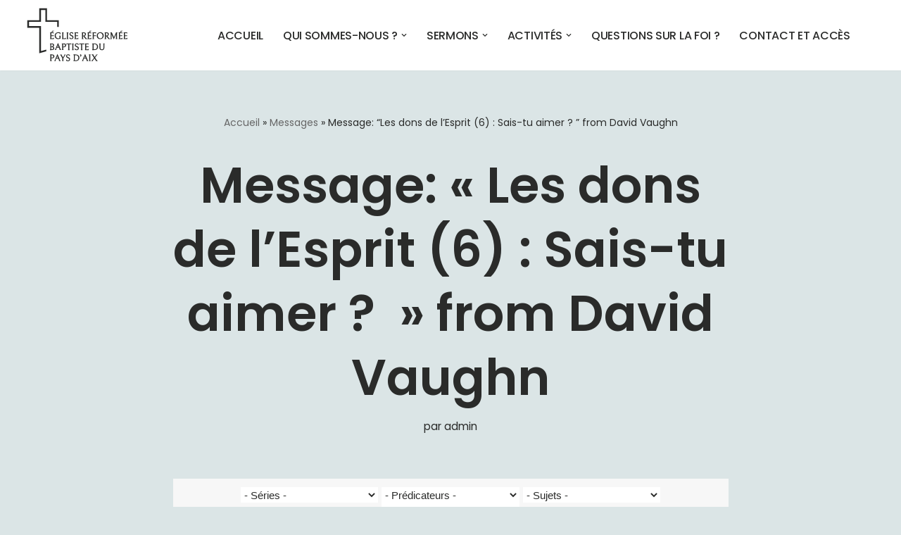

--- FILE ---
content_type: text/html; charset=UTF-8
request_url: https://www.erb-aix.fr/messages-title/sais-tu-aimer/
body_size: 21765
content:
<!DOCTYPE html>
<html lang="fr-FR">

<head>
	
	<meta charset="UTF-8">
	<meta name="viewport" content="width=device-width, initial-scale=1, minimum-scale=1">
	<link rel="profile" href="http://gmpg.org/xfn/11">
		<meta name='robots' content='index, follow, max-image-preview:large, max-snippet:-1, max-video-preview:-1' />
<script id="cookieyes" type="text/javascript" src="https://cdn-cookieyes.com/client_data/e0372f536b707a5d5a527e8d/script.js"></script>
            <script data-no-defer="1" data-ezscrex="false" data-cfasync="false" data-pagespeed-no-defer data-cookieconsent="ignore">
                var ctPublicFunctions = {"_ajax_nonce":"04fe9851a8","_rest_nonce":"7a5f08a8ef","_ajax_url":"\/wp-admin\/admin-ajax.php","_rest_url":"https:\/\/www.erb-aix.fr\/wp-json\/","data__cookies_type":"none","data__ajax_type":"rest","data__bot_detector_enabled":"1","data__frontend_data_log_enabled":1,"cookiePrefix":"","wprocket_detected":false,"host_url":"www.erb-aix.fr","text__ee_click_to_select":"Click to select the whole data","text__ee_original_email":"The complete one is","text__ee_got_it":"Got it","text__ee_blocked":"Blocked","text__ee_cannot_connect":"Cannot connect","text__ee_cannot_decode":"Can not decode email. Unknown reason","text__ee_email_decoder":"CleanTalk email decoder","text__ee_wait_for_decoding":"The magic is on the way!","text__ee_decoding_process":"Please wait a few seconds while we decode the contact data."}
            </script>
        
            <script data-no-defer="1" data-ezscrex="false" data-cfasync="false" data-pagespeed-no-defer data-cookieconsent="ignore">
                var ctPublic = {"_ajax_nonce":"04fe9851a8","settings__forms__check_internal":"0","settings__forms__check_external":"0","settings__forms__force_protection":0,"settings__forms__search_test":"1","settings__forms__wc_add_to_cart":"0","settings__data__bot_detector_enabled":"1","settings__sfw__anti_crawler":0,"blog_home":"https:\/\/www.erb-aix.fr\/","pixel__setting":"3","pixel__enabled":true,"pixel__url":null,"data__email_check_before_post":"1","data__email_check_exist_post":0,"data__cookies_type":"none","data__key_is_ok":true,"data__visible_fields_required":true,"wl_brandname":"Anti-Spam by CleanTalk","wl_brandname_short":"CleanTalk","ct_checkjs_key":"737da0b6fda1a5595ae9298d1c388ae02fb08b482f6df2cc8eafe05a3bbb3d58","emailEncoderPassKey":"f3f0d0840178a1ced6367dad85cdcb52","bot_detector_forms_excluded":"W10=","advancedCacheExists":true,"varnishCacheExists":false,"wc_ajax_add_to_cart":false}
            </script>
        
	<!-- This site is optimized with the Yoast SEO plugin v26.6 - https://yoast.com/wordpress/plugins/seo/ -->
	<title>Message: &quot;Les dons de l&#039;Esprit (6) : Sais-tu aimer ? &quot; from David Vaughn - Église Réformée Baptiste du pays d’Aix-en-Provence</title>
	<link rel="canonical" href="https://www.erb-aix.fr/messages-title/sais-tu-aimer/" />
	<meta property="og:locale" content="fr_FR" />
	<meta property="og:type" content="article" />
	<meta property="og:title" content="Message: &quot;Les dons de l&#039;Esprit (6) : Sais-tu aimer ? &quot; from David Vaughn - Église Réformée Baptiste du pays d’Aix-en-Provence" />
	<meta property="og:description" content="A message from the série &quot;Les dons spirituels .&quot;" />
	<meta property="og:url" content="https://www.erb-aix.fr/messages-title/sais-tu-aimer/" />
	<meta property="og:site_name" content="Église Réformée Baptiste du pays d’Aix-en-Provence" />
	<meta property="article:modified_time" content="2022-08-19T14:18:51+00:00" />
	<meta property="og:image" content="https://www.erb-aix.fr/wp-content/uploads/2021/03/cropped-logo_512x512.jpg" />
	<meta property="og:image:width" content="512" />
	<meta property="og:image:height" content="512" />
	<meta property="og:image:type" content="image/jpeg" />
	<meta name="twitter:card" content="summary_large_image" />
	<script type="application/ld+json" class="yoast-schema-graph">{"@context":"https://schema.org","@graph":[{"@type":"WebPage","@id":"https://www.erb-aix.fr/messages-title/sais-tu-aimer/","url":"https://www.erb-aix.fr/messages-title/sais-tu-aimer/","name":"Message: \"Les dons de l'Esprit (6) : Sais-tu aimer ? \" from David Vaughn - Église Réformée Baptiste du pays d’Aix-en-Provence","isPartOf":{"@id":"https://www.erb-aix.fr/#website"},"datePublished":"2022-07-10T20:12:10+00:00","dateModified":"2022-08-19T14:18:51+00:00","breadcrumb":{"@id":"https://www.erb-aix.fr/messages-title/sais-tu-aimer/#breadcrumb"},"inLanguage":"fr-FR","potentialAction":[{"@type":"ReadAction","target":["https://www.erb-aix.fr/messages-title/sais-tu-aimer/"]}]},{"@type":"BreadcrumbList","@id":"https://www.erb-aix.fr/messages-title/sais-tu-aimer/#breadcrumb","itemListElement":[{"@type":"ListItem","position":1,"name":"Accueil","item":"https://www.erb-aix.fr/"},{"@type":"ListItem","position":2,"name":"Messages","item":"https://www.erb-aix.fr/messages-title/"},{"@type":"ListItem","position":3,"name":"Message: &#8220;Les dons de l&#8217;Esprit (6) : Sais-tu aimer ? &#8221; from David Vaughn"}]},{"@type":"WebSite","@id":"https://www.erb-aix.fr/#website","url":"https://www.erb-aix.fr/","name":"Église Réformée Baptiste du pays d’Aix-en-Provence","description":"Église Réformée Baptiste du pays d’Aix-en-Provence","publisher":{"@id":"https://www.erb-aix.fr/#organization"},"potentialAction":[{"@type":"SearchAction","target":{"@type":"EntryPoint","urlTemplate":"https://www.erb-aix.fr/?s={search_term_string}"},"query-input":{"@type":"PropertyValueSpecification","valueRequired":true,"valueName":"search_term_string"}}],"inLanguage":"fr-FR"},{"@type":"Organization","@id":"https://www.erb-aix.fr/#organization","name":"Église Réformée Baptiste du pays d’Aix-en-Provence","url":"https://www.erb-aix.fr/","logo":{"@type":"ImageObject","inLanguage":"fr-FR","@id":"https://www.erb-aix.fr/#/schema/logo/image/","url":"https://www.erb-aix.fr/wp-content/uploads/2021/03/cropped-LOGO-ERB.png","contentUrl":"https://www.erb-aix.fr/wp-content/uploads/2021/03/cropped-LOGO-ERB.png","width":946,"height":663,"caption":"Église Réformée Baptiste du pays d’Aix-en-Provence"},"image":{"@id":"https://www.erb-aix.fr/#/schema/logo/image/"},"sameAs":["https://www.youtube.com/channel/UCL9Fg-d_iwpWLdw4ck4pNiw","https://soundcloud.com/user-553178882"]}]}</script>
	<!-- / Yoast SEO plugin. -->


<link rel='dns-prefetch' href='//fd.cleantalk.org' />
<link rel='dns-prefetch' href='//fonts.googleapis.com' />
<link rel="alternate" type="application/rss+xml" title="Église Réformée Baptiste du pays d’Aix-en-Provence &raquo; Flux" href="https://www.erb-aix.fr/feed/" />
<link rel="alternate" type="application/rss+xml" title="Église Réformée Baptiste du pays d’Aix-en-Provence &raquo; Flux des commentaires" href="https://www.erb-aix.fr/comments/feed/" />
<link rel="alternate" title="oEmbed (JSON)" type="application/json+oembed" href="https://www.erb-aix.fr/wp-json/oembed/1.0/embed?url=https%3A%2F%2Fwww.erb-aix.fr%2Fmessages-title%2Fsais-tu-aimer%2F" />
<link rel="alternate" title="oEmbed (XML)" type="text/xml+oembed" href="https://www.erb-aix.fr/wp-json/oembed/1.0/embed?url=https%3A%2F%2Fwww.erb-aix.fr%2Fmessages-title%2Fsais-tu-aimer%2F&#038;format=xml" />
<style id='wp-img-auto-sizes-contain-inline-css'>
img:is([sizes=auto i],[sizes^="auto," i]){contain-intrinsic-size:3000px 1500px}
/*# sourceURL=wp-img-auto-sizes-contain-inline-css */
</style>
<link rel='stylesheet' id='SeriesEngineFrontendStyles-css' href='https://www.erb-aix.fr/wp-content/plugins/seriesengine_plugin/css/se_styles.css?ver=6.9' media='all' />
<link rel='stylesheet' id='mediaelement-css' href='https://www.erb-aix.fr/wp-includes/js/mediaelement/mediaelementplayer-legacy.min.css?ver=4.2.17' media='all' />
<link rel='stylesheet' id='wp-mediaelement-css' href='https://www.erb-aix.fr/wp-includes/js/mediaelement/wp-mediaelement.min.css?ver=6.9' media='all' />
<link rel='stylesheet' id='seriesenginefontawesome-css' href='https://www.erb-aix.fr/wp-content/plugins/seriesengine_plugin/css/font-awesome/css/font-awesome.min.css?ver=6.9' media='all' />
<style id='wp-emoji-styles-inline-css'>

	img.wp-smiley, img.emoji {
		display: inline !important;
		border: none !important;
		box-shadow: none !important;
		height: 1em !important;
		width: 1em !important;
		margin: 0 0.07em !important;
		vertical-align: -0.1em !important;
		background: none !important;
		padding: 0 !important;
	}
/*# sourceURL=wp-emoji-styles-inline-css */
</style>
<link rel='stylesheet' id='wp-block-library-css' href='https://www.erb-aix.fr/wp-includes/css/dist/block-library/style.min.css?ver=6.9' media='all' />
<style id='classic-theme-styles-inline-css'>
/*! This file is auto-generated */
.wp-block-button__link{color:#fff;background-color:#32373c;border-radius:9999px;box-shadow:none;text-decoration:none;padding:calc(.667em + 2px) calc(1.333em + 2px);font-size:1.125em}.wp-block-file__button{background:#32373c;color:#fff;text-decoration:none}
/*# sourceURL=/wp-includes/css/classic-themes.min.css */
</style>
<style id='global-styles-inline-css'>
:root{--wp--preset--aspect-ratio--square: 1;--wp--preset--aspect-ratio--4-3: 4/3;--wp--preset--aspect-ratio--3-4: 3/4;--wp--preset--aspect-ratio--3-2: 3/2;--wp--preset--aspect-ratio--2-3: 2/3;--wp--preset--aspect-ratio--16-9: 16/9;--wp--preset--aspect-ratio--9-16: 9/16;--wp--preset--color--black: #000000;--wp--preset--color--cyan-bluish-gray: #abb8c3;--wp--preset--color--white: #ffffff;--wp--preset--color--pale-pink: #f78da7;--wp--preset--color--vivid-red: #cf2e2e;--wp--preset--color--luminous-vivid-orange: #ff6900;--wp--preset--color--luminous-vivid-amber: #fcb900;--wp--preset--color--light-green-cyan: #7bdcb5;--wp--preset--color--vivid-green-cyan: #00d084;--wp--preset--color--pale-cyan-blue: #8ed1fc;--wp--preset--color--vivid-cyan-blue: #0693e3;--wp--preset--color--vivid-purple: #9b51e0;--wp--preset--color--neve-link-color: var(--nv-primary-accent);--wp--preset--color--neve-link-hover-color: var(--nv-secondary-accent);--wp--preset--color--nv-site-bg: var(--nv-site-bg);--wp--preset--color--nv-light-bg: var(--nv-light-bg);--wp--preset--color--nv-dark-bg: var(--nv-dark-bg);--wp--preset--color--neve-text-color: var(--nv-text-color);--wp--preset--color--nv-text-dark-bg: var(--nv-text-dark-bg);--wp--preset--color--nv-c-1: var(--nv-c-1);--wp--preset--color--nv-c-2: var(--nv-c-2);--wp--preset--gradient--vivid-cyan-blue-to-vivid-purple: linear-gradient(135deg,rgb(6,147,227) 0%,rgb(155,81,224) 100%);--wp--preset--gradient--light-green-cyan-to-vivid-green-cyan: linear-gradient(135deg,rgb(122,220,180) 0%,rgb(0,208,130) 100%);--wp--preset--gradient--luminous-vivid-amber-to-luminous-vivid-orange: linear-gradient(135deg,rgb(252,185,0) 0%,rgb(255,105,0) 100%);--wp--preset--gradient--luminous-vivid-orange-to-vivid-red: linear-gradient(135deg,rgb(255,105,0) 0%,rgb(207,46,46) 100%);--wp--preset--gradient--very-light-gray-to-cyan-bluish-gray: linear-gradient(135deg,rgb(238,238,238) 0%,rgb(169,184,195) 100%);--wp--preset--gradient--cool-to-warm-spectrum: linear-gradient(135deg,rgb(74,234,220) 0%,rgb(151,120,209) 20%,rgb(207,42,186) 40%,rgb(238,44,130) 60%,rgb(251,105,98) 80%,rgb(254,248,76) 100%);--wp--preset--gradient--blush-light-purple: linear-gradient(135deg,rgb(255,206,236) 0%,rgb(152,150,240) 100%);--wp--preset--gradient--blush-bordeaux: linear-gradient(135deg,rgb(254,205,165) 0%,rgb(254,45,45) 50%,rgb(107,0,62) 100%);--wp--preset--gradient--luminous-dusk: linear-gradient(135deg,rgb(255,203,112) 0%,rgb(199,81,192) 50%,rgb(65,88,208) 100%);--wp--preset--gradient--pale-ocean: linear-gradient(135deg,rgb(255,245,203) 0%,rgb(182,227,212) 50%,rgb(51,167,181) 100%);--wp--preset--gradient--electric-grass: linear-gradient(135deg,rgb(202,248,128) 0%,rgb(113,206,126) 100%);--wp--preset--gradient--midnight: linear-gradient(135deg,rgb(2,3,129) 0%,rgb(40,116,252) 100%);--wp--preset--font-size--small: 13px;--wp--preset--font-size--medium: 20px;--wp--preset--font-size--large: 36px;--wp--preset--font-size--x-large: 42px;--wp--preset--spacing--20: 0.44rem;--wp--preset--spacing--30: 0.67rem;--wp--preset--spacing--40: 1rem;--wp--preset--spacing--50: 1.5rem;--wp--preset--spacing--60: 2.25rem;--wp--preset--spacing--70: 3.38rem;--wp--preset--spacing--80: 5.06rem;--wp--preset--shadow--natural: 6px 6px 9px rgba(0, 0, 0, 0.2);--wp--preset--shadow--deep: 12px 12px 50px rgba(0, 0, 0, 0.4);--wp--preset--shadow--sharp: 6px 6px 0px rgba(0, 0, 0, 0.2);--wp--preset--shadow--outlined: 6px 6px 0px -3px rgb(255, 255, 255), 6px 6px rgb(0, 0, 0);--wp--preset--shadow--crisp: 6px 6px 0px rgb(0, 0, 0);}:where(.is-layout-flex){gap: 0.5em;}:where(.is-layout-grid){gap: 0.5em;}body .is-layout-flex{display: flex;}.is-layout-flex{flex-wrap: wrap;align-items: center;}.is-layout-flex > :is(*, div){margin: 0;}body .is-layout-grid{display: grid;}.is-layout-grid > :is(*, div){margin: 0;}:where(.wp-block-columns.is-layout-flex){gap: 2em;}:where(.wp-block-columns.is-layout-grid){gap: 2em;}:where(.wp-block-post-template.is-layout-flex){gap: 1.25em;}:where(.wp-block-post-template.is-layout-grid){gap: 1.25em;}.has-black-color{color: var(--wp--preset--color--black) !important;}.has-cyan-bluish-gray-color{color: var(--wp--preset--color--cyan-bluish-gray) !important;}.has-white-color{color: var(--wp--preset--color--white) !important;}.has-pale-pink-color{color: var(--wp--preset--color--pale-pink) !important;}.has-vivid-red-color{color: var(--wp--preset--color--vivid-red) !important;}.has-luminous-vivid-orange-color{color: var(--wp--preset--color--luminous-vivid-orange) !important;}.has-luminous-vivid-amber-color{color: var(--wp--preset--color--luminous-vivid-amber) !important;}.has-light-green-cyan-color{color: var(--wp--preset--color--light-green-cyan) !important;}.has-vivid-green-cyan-color{color: var(--wp--preset--color--vivid-green-cyan) !important;}.has-pale-cyan-blue-color{color: var(--wp--preset--color--pale-cyan-blue) !important;}.has-vivid-cyan-blue-color{color: var(--wp--preset--color--vivid-cyan-blue) !important;}.has-vivid-purple-color{color: var(--wp--preset--color--vivid-purple) !important;}.has-neve-link-color-color{color: var(--wp--preset--color--neve-link-color) !important;}.has-neve-link-hover-color-color{color: var(--wp--preset--color--neve-link-hover-color) !important;}.has-nv-site-bg-color{color: var(--wp--preset--color--nv-site-bg) !important;}.has-nv-light-bg-color{color: var(--wp--preset--color--nv-light-bg) !important;}.has-nv-dark-bg-color{color: var(--wp--preset--color--nv-dark-bg) !important;}.has-neve-text-color-color{color: var(--wp--preset--color--neve-text-color) !important;}.has-nv-text-dark-bg-color{color: var(--wp--preset--color--nv-text-dark-bg) !important;}.has-nv-c-1-color{color: var(--wp--preset--color--nv-c-1) !important;}.has-nv-c-2-color{color: var(--wp--preset--color--nv-c-2) !important;}.has-black-background-color{background-color: var(--wp--preset--color--black) !important;}.has-cyan-bluish-gray-background-color{background-color: var(--wp--preset--color--cyan-bluish-gray) !important;}.has-white-background-color{background-color: var(--wp--preset--color--white) !important;}.has-pale-pink-background-color{background-color: var(--wp--preset--color--pale-pink) !important;}.has-vivid-red-background-color{background-color: var(--wp--preset--color--vivid-red) !important;}.has-luminous-vivid-orange-background-color{background-color: var(--wp--preset--color--luminous-vivid-orange) !important;}.has-luminous-vivid-amber-background-color{background-color: var(--wp--preset--color--luminous-vivid-amber) !important;}.has-light-green-cyan-background-color{background-color: var(--wp--preset--color--light-green-cyan) !important;}.has-vivid-green-cyan-background-color{background-color: var(--wp--preset--color--vivid-green-cyan) !important;}.has-pale-cyan-blue-background-color{background-color: var(--wp--preset--color--pale-cyan-blue) !important;}.has-vivid-cyan-blue-background-color{background-color: var(--wp--preset--color--vivid-cyan-blue) !important;}.has-vivid-purple-background-color{background-color: var(--wp--preset--color--vivid-purple) !important;}.has-neve-link-color-background-color{background-color: var(--wp--preset--color--neve-link-color) !important;}.has-neve-link-hover-color-background-color{background-color: var(--wp--preset--color--neve-link-hover-color) !important;}.has-nv-site-bg-background-color{background-color: var(--wp--preset--color--nv-site-bg) !important;}.has-nv-light-bg-background-color{background-color: var(--wp--preset--color--nv-light-bg) !important;}.has-nv-dark-bg-background-color{background-color: var(--wp--preset--color--nv-dark-bg) !important;}.has-neve-text-color-background-color{background-color: var(--wp--preset--color--neve-text-color) !important;}.has-nv-text-dark-bg-background-color{background-color: var(--wp--preset--color--nv-text-dark-bg) !important;}.has-nv-c-1-background-color{background-color: var(--wp--preset--color--nv-c-1) !important;}.has-nv-c-2-background-color{background-color: var(--wp--preset--color--nv-c-2) !important;}.has-black-border-color{border-color: var(--wp--preset--color--black) !important;}.has-cyan-bluish-gray-border-color{border-color: var(--wp--preset--color--cyan-bluish-gray) !important;}.has-white-border-color{border-color: var(--wp--preset--color--white) !important;}.has-pale-pink-border-color{border-color: var(--wp--preset--color--pale-pink) !important;}.has-vivid-red-border-color{border-color: var(--wp--preset--color--vivid-red) !important;}.has-luminous-vivid-orange-border-color{border-color: var(--wp--preset--color--luminous-vivid-orange) !important;}.has-luminous-vivid-amber-border-color{border-color: var(--wp--preset--color--luminous-vivid-amber) !important;}.has-light-green-cyan-border-color{border-color: var(--wp--preset--color--light-green-cyan) !important;}.has-vivid-green-cyan-border-color{border-color: var(--wp--preset--color--vivid-green-cyan) !important;}.has-pale-cyan-blue-border-color{border-color: var(--wp--preset--color--pale-cyan-blue) !important;}.has-vivid-cyan-blue-border-color{border-color: var(--wp--preset--color--vivid-cyan-blue) !important;}.has-vivid-purple-border-color{border-color: var(--wp--preset--color--vivid-purple) !important;}.has-neve-link-color-border-color{border-color: var(--wp--preset--color--neve-link-color) !important;}.has-neve-link-hover-color-border-color{border-color: var(--wp--preset--color--neve-link-hover-color) !important;}.has-nv-site-bg-border-color{border-color: var(--wp--preset--color--nv-site-bg) !important;}.has-nv-light-bg-border-color{border-color: var(--wp--preset--color--nv-light-bg) !important;}.has-nv-dark-bg-border-color{border-color: var(--wp--preset--color--nv-dark-bg) !important;}.has-neve-text-color-border-color{border-color: var(--wp--preset--color--neve-text-color) !important;}.has-nv-text-dark-bg-border-color{border-color: var(--wp--preset--color--nv-text-dark-bg) !important;}.has-nv-c-1-border-color{border-color: var(--wp--preset--color--nv-c-1) !important;}.has-nv-c-2-border-color{border-color: var(--wp--preset--color--nv-c-2) !important;}.has-vivid-cyan-blue-to-vivid-purple-gradient-background{background: var(--wp--preset--gradient--vivid-cyan-blue-to-vivid-purple) !important;}.has-light-green-cyan-to-vivid-green-cyan-gradient-background{background: var(--wp--preset--gradient--light-green-cyan-to-vivid-green-cyan) !important;}.has-luminous-vivid-amber-to-luminous-vivid-orange-gradient-background{background: var(--wp--preset--gradient--luminous-vivid-amber-to-luminous-vivid-orange) !important;}.has-luminous-vivid-orange-to-vivid-red-gradient-background{background: var(--wp--preset--gradient--luminous-vivid-orange-to-vivid-red) !important;}.has-very-light-gray-to-cyan-bluish-gray-gradient-background{background: var(--wp--preset--gradient--very-light-gray-to-cyan-bluish-gray) !important;}.has-cool-to-warm-spectrum-gradient-background{background: var(--wp--preset--gradient--cool-to-warm-spectrum) !important;}.has-blush-light-purple-gradient-background{background: var(--wp--preset--gradient--blush-light-purple) !important;}.has-blush-bordeaux-gradient-background{background: var(--wp--preset--gradient--blush-bordeaux) !important;}.has-luminous-dusk-gradient-background{background: var(--wp--preset--gradient--luminous-dusk) !important;}.has-pale-ocean-gradient-background{background: var(--wp--preset--gradient--pale-ocean) !important;}.has-electric-grass-gradient-background{background: var(--wp--preset--gradient--electric-grass) !important;}.has-midnight-gradient-background{background: var(--wp--preset--gradient--midnight) !important;}.has-small-font-size{font-size: var(--wp--preset--font-size--small) !important;}.has-medium-font-size{font-size: var(--wp--preset--font-size--medium) !important;}.has-large-font-size{font-size: var(--wp--preset--font-size--large) !important;}.has-x-large-font-size{font-size: var(--wp--preset--font-size--x-large) !important;}
:where(.wp-block-post-template.is-layout-flex){gap: 1.25em;}:where(.wp-block-post-template.is-layout-grid){gap: 1.25em;}
:where(.wp-block-term-template.is-layout-flex){gap: 1.25em;}:where(.wp-block-term-template.is-layout-grid){gap: 1.25em;}
:where(.wp-block-columns.is-layout-flex){gap: 2em;}:where(.wp-block-columns.is-layout-grid){gap: 2em;}
:root :where(.wp-block-pullquote){font-size: 1.5em;line-height: 1.6;}
/*# sourceURL=global-styles-inline-css */
</style>
<link rel='stylesheet' id='cleantalk-public-css-css' href='https://www.erb-aix.fr/wp-content/plugins/cleantalk-spam-protect/css/cleantalk-public.min.css?ver=6.70.1_1767004207' media='all' />
<link rel='stylesheet' id='cleantalk-email-decoder-css-css' href='https://www.erb-aix.fr/wp-content/plugins/cleantalk-spam-protect/css/cleantalk-email-decoder.min.css?ver=6.70.1_1767004207' media='all' />
<link rel='stylesheet' id='contact-form-7-css' href='https://www.erb-aix.fr/wp-content/plugins/contact-form-7/includes/css/styles.css?ver=6.1.4' media='all' />
<link rel='stylesheet' id='neve-style-css' href='https://www.erb-aix.fr/wp-content/themes/neve/style-main-new.min.css?ver=4.2.2' media='all' />
<style id='neve-style-inline-css'>
.is-menu-sidebar .header-menu-sidebar { visibility: visible; }.is-menu-sidebar.menu_sidebar_slide_left .header-menu-sidebar { transform: translate3d(0, 0, 0); left: 0; }.is-menu-sidebar.menu_sidebar_slide_right .header-menu-sidebar { transform: translate3d(0, 0, 0); right: 0; }.is-menu-sidebar.menu_sidebar_pull_right .header-menu-sidebar, .is-menu-sidebar.menu_sidebar_pull_left .header-menu-sidebar { transform: translateX(0); }.is-menu-sidebar.menu_sidebar_dropdown .header-menu-sidebar { height: auto; }.is-menu-sidebar.menu_sidebar_dropdown .header-menu-sidebar-inner { max-height: 400px; padding: 20px 0; }.is-menu-sidebar.menu_sidebar_full_canvas .header-menu-sidebar { opacity: 1; }.header-menu-sidebar .menu-item-nav-search:not(.floating) { pointer-events: none; }.header-menu-sidebar .menu-item-nav-search .is-menu-sidebar { pointer-events: unset; }@media screen and (max-width: 960px) { .builder-item.cr .item--inner { --textalign: center; --justify: center; } }
.nv-meta-list li.meta:not(:last-child):after { content:"/" }.nv-meta-list .no-mobile{
			display:none;
		}.nv-meta-list li.last::after{
			content: ""!important;
		}@media (min-width: 769px) {
			.nv-meta-list .no-mobile {
				display: inline-block;
			}
			.nv-meta-list li.last:not(:last-child)::after {
		 		content: "/" !important;
			}
		}
 :root{ --container: 748px;--postwidth:100%; --primarybtnbg: var(--nv-secondary-accent); --secondarybtnbg: var(--nv-primary-accent); --primarybtnhoverbg: var(--nv-secondary-accent); --secondarybtnhoverbg: var(--nv-primary-accent); --primarybtncolor: var(--nv-text-color); --secondarybtncolor: var(--nv-text-dark-bg); --primarybtnhovercolor: var(--nv-text-color); --secondarybtnhovercolor: var(--nv-text-dark-bg);--primarybtnborderradius:0;--secondarybtnborderradius:0;--btnpadding:16px 35px;--primarybtnpadding:16px 35px;--secondarybtnpadding:16px 35px; --btnfs: 14px; --btnlineheight: 1.6em; --bodyfontfamily: Poppins; --bodyfontsize: 15px; --bodylineheight: 1.6em; --bodyletterspacing: 0px; --bodyfontweight: 400; --bodytexttransform: none; --headingsfontfamily: Poppins; --h1fontsize: 39px; --h1fontweight: 600; --h1lineheight: 1.2em; --h1letterspacing: 0px; --h1texttransform: none; --h2fontsize: 30px; --h2fontweight: 600; --h2lineheight: 1.3em; --h2letterspacing: 0px; --h2texttransform: none; --h3fontsize: 20px; --h3fontweight: 600; --h3lineheight: 1.3em; --h3letterspacing: 0px; --h3texttransform: none; --h4fontsize: 16px; --h4fontweight: 600; --h4lineheight: 1.3em; --h4letterspacing: 0px; --h4texttransform: none; --h5fontsize: 14px; --h5fontweight: 600; --h5lineheight: 1.3em; --h5letterspacing: 0px; --h5texttransform: none; --h6fontsize: 14px; --h6fontweight: 600; --h6lineheight: 1.3em; --h6letterspacing: 0px; --h6texttransform: none;--formfieldborderwidth:2px;--formfieldborderradius:3px; --formfieldbgcolor: var(--nv-site-bg); --formfieldbordercolor: #dddddd; --formfieldcolor: var(--nv-text-color);--formfieldpadding:10px 12px; } .nv-index-posts{ --borderradius:0px; } .single-post-container .alignfull > [class*="__inner-container"], .single-post-container .alignwide > [class*="__inner-container"]{ max-width:718px } .nv-meta-list{ --avatarsize: 20px; } .single .nv-meta-list{ --avatarsize: 20px; } .nv-is-boxed.nv-comments-wrap{ --padding:20px; } .nv-is-boxed.comment-respond{ --padding:20px; } .single:not(.single-product), .page{ --c-vspace:0 0 0 0;; } .scroll-to-top{ --color: var(--nv-text-dark-bg);--padding:8px 10px; --borderradius: 3px; --bgcolor: var(--nv-primary-accent); --hovercolor: var(--nv-text-dark-bg); --hoverbgcolor: var(--nv-primary-accent);--size:16px; } .global-styled{ --bgcolor: var(--nv-site-bg); } .header-top{ --rowbcolor: var(--nv-light-bg); --color: var(--nv-text-color);--bgimage:none;--bgposition:50% 50%;;--bgoverlayopacity:0.5; } .header-main{ --rowbcolor: var(--nv-light-bg); --color: #2a2b2a; --bgcolor: #ffffff; } .header-bottom{ --rowbcolor: var(--nv-light-bg); --color: var(--nv-text-color); --bgcolor: var(--nv-site-bg); } .header-menu-sidebar-bg{ --justify: flex-start; --textalign: left;--flexg: 1;--wrapdropdownwidth: auto; --color: #000000; --bgcolor: var(--nv-site-bg); } .header-menu-sidebar{ width: 350px; } .builder-item--logo{ --maxwidth: 107px; --color: #2a2b2a; --fs: 24px;--padding:5px 0;--margin:0; --textalign: center;--justify: center; } .builder-item--nav-icon,.header-menu-sidebar .close-sidebar-panel .navbar-toggle{ --bgcolor: var(--nv-text-dark-bg); --color: var(--nv-text-color);--borderradius:3px;--borderwidth:1px; } .builder-item--nav-icon{ --label-margin:0 5px 0 0;;--padding:10px 15px 10px 15px;;--margin:0; } .builder-item--primary-menu{ --color: #2a2b2a; --hovercolor: #ff6c37; --hovertextcolor: var(--nv-text-color); --activecolor: #ff6c37; --spacing: 20px; --height: 25px;--padding:0;--margin:0; --fontfamily: Poppins; --fontsize: 1em; --lineheight: 1.6em; --letterspacing: 0px; --fontweight: 500; --texttransform: uppercase; --iconsize: 1em; } .hfg-is-group.has-primary-menu .inherit-ff{ --inheritedff: Poppins; --inheritedfw: 500; } .footer-top-inner .row{ grid-template-columns:1fr 1fr 1fr; --valign: flex-start; } .footer-top{ --rowbcolor: var(--nv-light-bg); --color: var(--nv-text-color); --bgcolor: var(--nv-site-bg); } .footer-main-inner .row{ grid-template-columns:1fr 1fr 1fr; --valign: flex-start; } .footer-main{ --rowbcolor: var(--nv-light-bg); --color: var(--nv-text-color); --bgcolor: var(--nv-site-bg); } .footer-bottom-inner .row{ grid-template-columns:1fr; --valign: flex-start; } .footer-bottom{ --rowbcolor: var(--nv-light-bg); --color: var(--nv-primary-accent); --bgcolor: var(--nv-dark-bg); } @media(min-width: 576px){ :root{ --container: 2000px;--postwidth:50%;--btnpadding:16px 35px;--primarybtnpadding:16px 35px;--secondarybtnpadding:16px 35px; --btnfs: 14px; --btnlineheight: 1.6em; --bodyfontsize: 16px; --bodylineheight: 1.6em; --bodyletterspacing: 0px; --h1fontsize: 55px; --h1lineheight: 1.3em; --h1letterspacing: 0px; --h2fontsize: 35px; --h2lineheight: 1.3em; --h2letterspacing: 0px; --h3fontsize: 20px; --h3lineheight: 1.3em; --h3letterspacing: 0px; --h4fontsize: 16px; --h4lineheight: 1.3em; --h4letterspacing: 0px; --h5fontsize: 14px; --h5lineheight: 1.3em; --h5letterspacing: 0px; --h6fontsize: 14px; --h6lineheight: 1.3em; --h6letterspacing: 0px; } .single-post-container .alignfull > [class*="__inner-container"], .single-post-container .alignwide > [class*="__inner-container"]{ max-width:1970px } .nv-meta-list{ --avatarsize: 20px; } .single .nv-meta-list{ --avatarsize: 20px; } .nv-is-boxed.nv-comments-wrap{ --padding:30px; } .nv-is-boxed.comment-respond{ --padding:30px; } .single:not(.single-product), .page{ --c-vspace:0 0 0 0;; } .scroll-to-top{ --padding:8px 10px;--size:16px; } .header-menu-sidebar-bg{ --justify: flex-start; --textalign: left;--flexg: 1;--wrapdropdownwidth: auto; } .header-menu-sidebar{ width: 350px; } .builder-item--logo{ --maxwidth: 130px; --fs: 24px;--padding:5px 0;--margin:0; --textalign: left;--justify: flex-start; } .builder-item--nav-icon{ --label-margin:0 5px 0 0;;--padding:10px 15px;--margin:0; } .builder-item--primary-menu{ --spacing: 20px; --height: 25px;--padding:0;--margin:0; --fontsize: 1em; --lineheight: 1.6em; --letterspacing: 0px; --iconsize: 1em; } }@media(min-width: 960px){ :root{ --container: 1170px;--postwidth:33.333333333333%;--btnpadding:16px 35px;--primarybtnpadding:16px 35px;--secondarybtnpadding:16px 35px; --btnfs: 16px; --btnlineheight: 1.6em; --bodyfontsize: 17px; --bodylineheight: 1.7em; --bodyletterspacing: 0px; --h1fontsize: 70px; --h1lineheight: 1.3em; --h1letterspacing: 0px; --h2fontsize: 50px; --h2lineheight: 1.3em; --h2letterspacing: 0px; --h3fontsize: 24px; --h3lineheight: 1.3em; --h3letterspacing: 0px; --h4fontsize: 20px; --h4lineheight: 1.3em; --h4letterspacing: 0px; --h5fontsize: 16px; --h5lineheight: 1.3em; --h5letterspacing: 0px; --h6fontsize: 16px; --h6lineheight: 1.3em; --h6letterspacing: 0px; } body:not(.single):not(.archive):not(.blog):not(.search):not(.error404) .neve-main > .container .col, body.post-type-archive-course .neve-main > .container .col, body.post-type-archive-llms_membership .neve-main > .container .col{ max-width: 100%; } body:not(.single):not(.archive):not(.blog):not(.search):not(.error404) .nv-sidebar-wrap, body.post-type-archive-course .nv-sidebar-wrap, body.post-type-archive-llms_membership .nv-sidebar-wrap{ max-width: 0%; } .neve-main > .archive-container .nv-index-posts.col{ max-width: 100%; } .neve-main > .archive-container .nv-sidebar-wrap{ max-width: 0%; } .neve-main > .single-post-container .nv-single-post-wrap.col{ max-width: 70%; } .single-post-container .alignfull > [class*="__inner-container"], .single-post-container .alignwide > [class*="__inner-container"]{ max-width:789px } .container-fluid.single-post-container .alignfull > [class*="__inner-container"], .container-fluid.single-post-container .alignwide > [class*="__inner-container"]{ max-width:calc(70% + 15px) } .neve-main > .single-post-container .nv-sidebar-wrap{ max-width: 30%; } .nv-meta-list{ --avatarsize: 20px; } .single .nv-meta-list{ --avatarsize: 20px; } .nv-is-boxed.nv-comments-wrap{ --padding:40px; } .nv-is-boxed.comment-respond{ --padding:40px; } .single:not(.single-product), .page{ --c-vspace:0 0 0 0;; } .scroll-to-top{ --padding:8px 10px;--size:16px; } .header-menu-sidebar-bg{ --justify: flex-start; --textalign: left;--flexg: 1;--wrapdropdownwidth: auto; } .header-menu-sidebar{ width: 350px; } .builder-item--logo{ --maxwidth: 150px; --fs: 24px;--padding:0;--margin:0 90px 0 20px;; --textalign: left;--justify: flex-start; } .builder-item--nav-icon{ --label-margin:0 5px 0 0;;--padding:10px 15px;--margin:0; } .builder-item--primary-menu{ --spacing: 20px; --height: 15px;--padding:0;--margin:0; --fontsize: 16px; --lineheight: 21px; --letterspacing: -0.3px; --iconsize: 16px; } }.nv-content-wrap .elementor a:not(.button):not(.wp-block-file__button){ text-decoration: none; }.scroll-to-top {right: 20px; border: none; position: fixed; bottom: 30px; display: none; opacity: 0; visibility: hidden; transition: opacity 0.3s ease-in-out, visibility 0.3s ease-in-out; align-items: center; justify-content: center; z-index: 999; } @supports (-webkit-overflow-scrolling: touch) { .scroll-to-top { bottom: 74px; } } .scroll-to-top.image { background-position: center; } .scroll-to-top .scroll-to-top-image { width: 100%; height: 100%; } .scroll-to-top .scroll-to-top-label { margin: 0; padding: 5px; } .scroll-to-top:hover { text-decoration: none; } .scroll-to-top.scroll-to-top-left {left: 20px; right: unset;} .scroll-to-top.scroll-show-mobile { display: flex; } @media (min-width: 960px) { .scroll-to-top { display: flex; } }.scroll-to-top { color: var(--color); padding: var(--padding); border-radius: var(--borderradius); background: var(--bgcolor); } .scroll-to-top:hover, .scroll-to-top:focus { color: var(--hovercolor); background: var(--hoverbgcolor); } .scroll-to-top-icon, .scroll-to-top.image .scroll-to-top-image { width: var(--size); height: var(--size); } .scroll-to-top-image { background-image: var(--bgimage); background-size: cover; }:root{--nv-primary-accent:#2a2b2a;--nv-secondary-accent:#ff6c37;--nv-site-bg:#dbe5e6;--nv-light-bg:#dbe5e6;--nv-dark-bg:#2a2b2a;--nv-text-color:#2a2b2a;--nv-text-dark-bg:#ffffff;--nv-c-1:#12819c;--nv-c-2:#6ece94;--nv-fallback-ff:Arial, Helvetica, sans-serif;}
:root{--e-global-color-nvprimaryaccent:#2a2b2a;--e-global-color-nvsecondaryaccent:#ff6c37;--e-global-color-nvsitebg:#dbe5e6;--e-global-color-nvlightbg:#dbe5e6;--e-global-color-nvdarkbg:#2a2b2a;--e-global-color-nvtextcolor:#2a2b2a;--e-global-color-nvtextdarkbg:#ffffff;--e-global-color-nvc1:#12819c;--e-global-color-nvc2:#6ece94;}
/*# sourceURL=neve-style-inline-css */
</style>
<link rel='stylesheet' id='neve-google-font-poppins-css' href='//fonts.googleapis.com/css?family=Poppins%3A500%2C400%2C600&#038;display=swap&#038;ver=4.2.2' media='all' />
<script src="https://www.erb-aix.fr/wp-includes/js/jquery/jquery.min.js?ver=3.7.1" id="jquery-core-js"></script>
<script src="https://www.erb-aix.fr/wp-includes/js/jquery/jquery-migrate.min.js?ver=3.4.1" id="jquery-migrate-js"></script>
<script id="SeriesEngineFrontendJavascript-js-extra">
var seajax = {"ajaxurl":"https://www.erb-aix.fr/wp-admin/admin-ajax.php"};
//# sourceURL=SeriesEngineFrontendJavascript-js-extra
</script>
<script src="https://www.erb-aix.fr/wp-content/plugins/seriesengine_plugin/js/seriesenginefrontend281.js?ver=6.9" id="SeriesEngineFrontendJavascript-js"></script>
<script src="https://www.erb-aix.fr/wp-content/plugins/cleantalk-spam-protect/js/apbct-public-bundle.min.js?ver=6.70.1_1767004207" id="apbct-public-bundle.min-js-js"></script>
<script src="https://fd.cleantalk.org/ct-bot-detector-wrapper.js?ver=6.70.1" id="ct_bot_detector-js" defer data-wp-strategy="defer"></script>
<script src="https://www.erb-aix.fr/wp-content/plugins/happy-elementor-addons/assets/vendor/dom-purify/purify.min.js?ver=3.1.6" id="dom-purify-js"></script>
<link rel="https://api.w.org/" href="https://www.erb-aix.fr/wp-json/" /><link rel="EditURI" type="application/rsd+xml" title="RSD" href="https://www.erb-aix.fr/xmlrpc.php?rsd" />
<meta name="generator" content="WordPress 6.9" />
<link rel='shortlink' href='https://www.erb-aix.fr/?p=5528' />
<meta property="og:site_name" content="Église Réformée Baptiste du pays d’Aix-en-Provence" /><meta property="og:description" content="A message from the série &quot;Les dons spirituels .&quot; " /><meta property="og:title" content="Message: « Les dons de l&rsquo;Esprit (6) : Sais-tu aimer ?  » from David Vaughn" /><meta property="og:image" content="https://erb-aix.fr/wp-content/uploads/2022/07/SK-C-237-scaled-e1657483906844.jpg" /><meta property="og:url" content='https://www.erb-aix.fr/messages-title/sais-tu-aimer/' /><!-- Display fixes for Internet Explorer -->
	<!--[if IE 9]>
	<link href="https://www.erb-aix.fr/wp-content/plugins/seriesengine_plugin/css/ie9_fix.css" rel="stylesheet" type="text/css" />
	<![endif]-->
	<!--[if IE 8]>
	<link href="https://www.erb-aix.fr/wp-content/plugins/seriesengine_plugin/css/ie8_fix.css" rel="stylesheet" type="text/css" />
	<![endif]-->
	<!--[if lte IE 7]>
	<link href="https://www.erb-aix.fr/wp-content/plugins/seriesengine_plugin/css/ie7_fix.css" rel="stylesheet" type="text/css" />
	<![endif]-->
	<!-- end display fixes for Internet Explorer --><style type="text/css" id="simple-css-output">/* === STYLES DES FORMULAIRES === */.wpcf7-form { display: flex; flex-direction: column; margin: 30px auto; margin-top: 0;}.wpcf7-text, .wpcf7-textarea { padding: 10px !important; border-radius: 3px; width: 100%}.wpcf7-form p { padding: 0;}.wpcf7-acceptance .wpcf7-list-item { margin-left: 0;}.wpcf7-submit { background: #ff6c37; color: #fff !important; padding: 0; font-size: 20px; font-weight: bold; border-radius: 3px !important; border: 0; transition: .3s ease-in-out; margin: 1em 25% 0; margin-left: 0;}.wpcf7-submit:hover { background: #f1632f !important; cursor: pointer !important;}.wpcf7-response-output { background: #fff; border-radius: 3px; border-color: #FF6C37 !important; border: 3px; margin-left: 0 !important; padding: 2em 2em !important;}.wpcf7-not-valid-tip { color: #FF6C37 !important; font-size: 14px !important; font-weight: normal !important; display: block !important;}.nav-ul .sub-menu{ right: auto;}.site-logo img { max-width: auto; height: auto}</style><meta name="generator" content="Elementor 3.34.0; features: additional_custom_breakpoints; settings: css_print_method-external, google_font-enabled, font_display-auto">
			<style>
				.e-con.e-parent:nth-of-type(n+4):not(.e-lazyloaded):not(.e-no-lazyload),
				.e-con.e-parent:nth-of-type(n+4):not(.e-lazyloaded):not(.e-no-lazyload) * {
					background-image: none !important;
				}
				@media screen and (max-height: 1024px) {
					.e-con.e-parent:nth-of-type(n+3):not(.e-lazyloaded):not(.e-no-lazyload),
					.e-con.e-parent:nth-of-type(n+3):not(.e-lazyloaded):not(.e-no-lazyload) * {
						background-image: none !important;
					}
				}
				@media screen and (max-height: 640px) {
					.e-con.e-parent:nth-of-type(n+2):not(.e-lazyloaded):not(.e-no-lazyload),
					.e-con.e-parent:nth-of-type(n+2):not(.e-lazyloaded):not(.e-no-lazyload) * {
						background-image: none !important;
					}
				}
			</style>
			<link rel="icon" href="https://www.erb-aix.fr/wp-content/uploads/2024/05/cropped-nouveau-logo-erb-aix-icon-32x32.jpg" sizes="32x32" />
<link rel="icon" href="https://www.erb-aix.fr/wp-content/uploads/2024/05/cropped-nouveau-logo-erb-aix-icon-192x192.jpg" sizes="192x192" />
<link rel="apple-touch-icon" href="https://www.erb-aix.fr/wp-content/uploads/2024/05/cropped-nouveau-logo-erb-aix-icon-180x180.jpg" />
<meta name="msapplication-TileImage" content="https://www.erb-aix.fr/wp-content/uploads/2024/05/cropped-nouveau-logo-erb-aix-icon-270x270.jpg" />
		<style id="wp-custom-css">
			body .wrapper {
	margin-top: 0px !important; 
}

/** Start Block Kit CSS: 144-3-3a7d335f39a8579c20cdf02f8d462582 **/

.envato-block__preview{overflow: visible;}

/* Envato Kit 141 Custom Styles - Applied to the element under Advanced */

.elementor-headline-animation-type-drop-in .elementor-headline-dynamic-wrapper{
	text-align: center;
}
.envato-kit-141-top-0 h1,
.envato-kit-141-top-0 h2,
.envato-kit-141-top-0 h3,
.envato-kit-141-top-0 h4,
.envato-kit-141-top-0 h5,
.envato-kit-141-top-0 h6,
.envato-kit-141-top-0 p {
	margin-top: 0;
}

.envato-kit-141-newsletter-inline .elementor-field-textual.elementor-size-md {
	padding-left: 1.5rem;
	padding-right: 1.5rem;
}

.envato-kit-141-bottom-0 p {
	margin-bottom: 0;
}

.envato-kit-141-bottom-8 .elementor-price-list .elementor-price-list-item .elementor-price-list-header {
	margin-bottom: .5rem;
}

.envato-kit-141.elementor-widget-testimonial-carousel.elementor-pagination-type-bullets .swiper-container {
	padding-bottom: 52px;
}

.envato-kit-141-display-inline {
	display: inline-block;
}

.envato-kit-141 .elementor-slick-slider ul.slick-dots {
	bottom: -40px;
}

/** End Block Kit CSS: 144-3-3a7d335f39a8579c20cdf02f8d462582 **/

.wpforms-form button[type=submit] {
    background-color: #2A2B2A !important;
    border-color: #2A2B2A !important;
    color: #fff !important;
}
 
.wpforms-form button[type=submit]:hover {
    background-color: #FF6C37 !important;
}
@media (max-width: 768px) {
    div[id="navbar"].pull-right {
        float: none !important;
    }
	.header-menu-sidebar .close-sidebar-panel .navbar-toggle{
		background-color:transparent;
	}
		</style>
		
	</head>

<body  class="wp-singular enmse_message-template-default single single-enmse_message postid-5528 wp-custom-logo wp-theme-neve  nv-blog-grid nv-sidebar-full-width menu_sidebar_slide_right elementor-default elementor-kit-16" id="neve_body"  >
<div class="wrapper">
	
	<header class="header"  >
		<a class="neve-skip-link show-on-focus" href="#content" >
			Aller au contenu		</a>
		<div id="header-grid"  class="hfg_header site-header">
	
<nav class="header--row header-main hide-on-mobile hide-on-tablet layout-fullwidth nv-navbar has-center header--row"
	data-row-id="main" data-show-on="desktop">

	<div
		class="header--row-inner header-main-inner">
		<div class="container">
			<div
				class="row row--wrapper"
				data-section="hfg_header_layout_main" >
				<div class="hfg-slot left"><div class="builder-item desktop-left"><div class="item--inner builder-item--logo"
		data-section="title_tagline"
		data-item-id="logo">
	
<div class="site-logo">
	<a class="brand" href="https://www.erb-aix.fr/" aria-label="Église Réformée Baptiste du pays d’Aix-en-Provence Église Réformée Baptiste du pays d’Aix-en-Provence" rel="home"><img fetchpriority="high" width="1000" height="563" src="https://www.erb-aix.fr/wp-content/uploads/2024/05/erb-nouveau-logo-format-svg.svg" class="neve-site-logo skip-lazy" alt="" data-variant="logo" decoding="async" /></a></div>
	</div>

</div></div><div class="hfg-slot center"><div class="builder-item has-nav"><div class="item--inner builder-item--primary-menu has_menu"
		data-section="header_menu_primary"
		data-item-id="primary-menu">
	<div class="nv-nav-wrap">
	<div role="navigation" class="nav-menu-primary"
			aria-label="Menu principal">

		<ul id="nv-primary-navigation-main" class="primary-menu-ul nav-ul menu-desktop"><li id="menu-item-25" class="menu-item menu-item-type-post_type menu-item-object-page menu-item-home menu-item-25"><div class="wrap"><a href="https://www.erb-aix.fr/">Accueil</a></div></li>
<li id="menu-item-6514" class="menu-item menu-item-type-custom menu-item-object-custom menu-item-has-children menu-item-6514"><div class="wrap"><a href="#"><span class="menu-item-title-wrap dd-title">Qui sommes-nous ?</span></a><div role="button" aria-pressed="false" aria-label="Ouvrir le sous-menu" tabindex="0" class="caret-wrap caret 2" style="margin-left:5px;"><span class="caret"><svg fill="currentColor" aria-label="Liste déroulante" xmlns="http://www.w3.org/2000/svg" viewBox="0 0 448 512"><path d="M207.029 381.476L12.686 187.132c-9.373-9.373-9.373-24.569 0-33.941l22.667-22.667c9.357-9.357 24.522-9.375 33.901-.04L224 284.505l154.745-154.021c9.379-9.335 24.544-9.317 33.901.04l22.667 22.667c9.373 9.373 9.373 24.569 0 33.941L240.971 381.476c-9.373 9.372-24.569 9.372-33.942 0z"/></svg></span></div></div>
<ul class="sub-menu">
	<li id="menu-item-322" class="menu-item menu-item-type-post_type menu-item-object-page menu-item-322"><div class="wrap"><a href="https://www.erb-aix.fr/notre-confession-de-foi/">Notre confession de foi</a></div></li>
	<li id="menu-item-325" class="menu-item menu-item-type-post_type menu-item-object-page menu-item-325"><div class="wrap"><a href="https://www.erb-aix.fr/notre-histoire-et-nos-liens/">Notre histoire et nos liens</a></div></li>
</ul>
</li>
<li id="menu-item-6515" class="menu-item menu-item-type-custom menu-item-object-custom menu-item-has-children menu-item-6515"><div class="wrap"><a href="#"><span class="menu-item-title-wrap dd-title">Sermons</span></a><div role="button" aria-pressed="false" aria-label="Ouvrir le sous-menu" tabindex="0" class="caret-wrap caret 5" style="margin-left:5px;"><span class="caret"><svg fill="currentColor" aria-label="Liste déroulante" xmlns="http://www.w3.org/2000/svg" viewBox="0 0 448 512"><path d="M207.029 381.476L12.686 187.132c-9.373-9.373-9.373-24.569 0-33.941l22.667-22.667c9.357-9.357 24.522-9.375 33.901-.04L224 284.505l154.745-154.021c9.379-9.335 24.544-9.317 33.901.04l22.667 22.667c9.373 9.373 9.373 24.569 0 33.941L240.971 381.476c-9.373 9.372-24.569 9.372-33.942 0z"/></svg></span></div></div>
<ul class="sub-menu">
	<li id="menu-item-2906" class="menu-item menu-item-type-post_type menu-item-object-page menu-item-2906"><div class="wrap"><a href="https://www.erb-aix.fr/messages-du-culte/">Messages du culte</a></div></li>
	<li id="menu-item-3489" class="menu-item menu-item-type-post_type menu-item-object-page menu-item-3489"><div class="wrap"><a href="https://www.erb-aix.fr/messages-des-conferences/">Messages des conférences</a></div></li>
	<li id="menu-item-3495" class="menu-item menu-item-type-post_type menu-item-object-page menu-item-3495"><div class="wrap"><a href="https://www.erb-aix.fr/messages-des-camps/">Messages des camps</a></div></li>
</ul>
</li>
<li id="menu-item-6516" class="menu-item menu-item-type-custom menu-item-object-custom menu-item-has-children menu-item-6516"><div class="wrap"><a href="#"><span class="menu-item-title-wrap dd-title">Activités</span></a><div role="button" aria-pressed="false" aria-label="Ouvrir le sous-menu" tabindex="0" class="caret-wrap caret 9" style="margin-left:5px;"><span class="caret"><svg fill="currentColor" aria-label="Liste déroulante" xmlns="http://www.w3.org/2000/svg" viewBox="0 0 448 512"><path d="M207.029 381.476L12.686 187.132c-9.373-9.373-9.373-24.569 0-33.941l22.667-22.667c9.357-9.357 24.522-9.375 33.901-.04L224 284.505l154.745-154.021c9.379-9.335 24.544-9.317 33.901.04l22.667 22.667c9.373 9.373 9.373 24.569 0 33.941L240.971 381.476c-9.373 9.372-24.569 9.372-33.942 0z"/></svg></span></div></div>
<ul class="sub-menu">
	<li id="menu-item-2118" class="menu-item menu-item-type-post_type menu-item-object-page menu-item-2118"><div class="wrap"><a href="https://www.erb-aix.fr/notre-culte/">Notre culte</a></div></li>
	<li id="menu-item-2161" class="menu-item menu-item-type-post_type menu-item-object-page menu-item-2161"><div class="wrap"><a href="https://www.erb-aix.fr/nos-rencontres/">Nos rencontres</a></div></li>
	<li id="menu-item-2184" class="menu-item menu-item-type-post_type menu-item-object-page menu-item-2184"><div class="wrap"><a href="https://www.erb-aix.fr/parcours-decouverte/">Parcours Découverte</a></div></li>
	<li id="menu-item-2221" class="menu-item menu-item-type-post_type menu-item-object-page menu-item-2221"><div class="wrap"><a href="https://www.erb-aix.fr/les-camps/">Les camps</a></div></li>
</ul>
</li>
<li id="menu-item-2485" class="menu-item menu-item-type-post_type menu-item-object-page menu-item-2485"><div class="wrap"><a href="https://www.erb-aix.fr/questions-sur-la-foi/">Questions sur la foi ?</a></div></li>
<li id="menu-item-2296" class="menu-item menu-item-type-post_type menu-item-object-page menu-item-2296"><div class="wrap"><a href="https://www.erb-aix.fr/contact-et-acces/">Contact et Accès</a></div></li>
</ul>	</div>
</div>

	</div>

</div></div><div class="hfg-slot right"></div>							</div>
		</div>
	</div>
</nav>


<nav class="header--row header-main hide-on-desktop layout-fullwidth nv-navbar has-center header--row"
	data-row-id="main" data-show-on="mobile">

	<div
		class="header--row-inner header-main-inner">
		<div class="container">
			<div
				class="row row--wrapper"
				data-section="hfg_header_layout_main" >
				<div class="hfg-slot left"></div><div class="hfg-slot center"><div class="builder-item mobile-center tablet-left"><div class="item--inner builder-item--logo"
		data-section="title_tagline"
		data-item-id="logo">
	
<div class="site-logo">
	<a class="brand" href="https://www.erb-aix.fr/" aria-label="Église Réformée Baptiste du pays d’Aix-en-Provence Église Réformée Baptiste du pays d’Aix-en-Provence" rel="home"><img fetchpriority="high" width="1000" height="563" src="https://www.erb-aix.fr/wp-content/uploads/2024/05/erb-nouveau-logo-format-svg.svg" class="neve-site-logo skip-lazy" alt="" data-variant="logo" decoding="async" /></a></div>
	</div>

</div></div><div class="hfg-slot right"><div class="builder-item mobile-right tablet-right"><div class="item--inner builder-item--nav-icon"
		data-section="header_menu_icon"
		data-item-id="nav-icon">
	<div class="menu-mobile-toggle item-button navbar-toggle-wrapper">
	<button type="button" class=" navbar-toggle"
			value="Menu de navigation"
					aria-label="Menu de navigation "
			aria-expanded="false" onclick="if('undefined' !== typeof toggleAriaClick ) { toggleAriaClick() }">
		<span class="nav-toggle-label">Menu</span>			<span class="bars">
				<span class="icon-bar"></span>
				<span class="icon-bar"></span>
				<span class="icon-bar"></span>
			</span>
					<span class="screen-reader-text">Menu de navigation</span>
	</button>
</div> <!--.navbar-toggle-wrapper-->


	</div>

</div></div>							</div>
		</div>
	</div>
</nav>

<div
		id="header-menu-sidebar" class="header-menu-sidebar tcb menu-sidebar-panel slide_right hfg-pe"
		data-row-id="sidebar">
	<div id="header-menu-sidebar-bg" class="header-menu-sidebar-bg">
				<div class="close-sidebar-panel navbar-toggle-wrapper">
			<button type="button" class="hamburger is-active  navbar-toggle active" 					value="Menu de navigation"
					aria-label="Menu de navigation "
					aria-expanded="false" onclick="if('undefined' !== typeof toggleAriaClick ) { toggleAriaClick() }">
								<span class="bars">
						<span class="icon-bar"></span>
						<span class="icon-bar"></span>
						<span class="icon-bar"></span>
					</span>
								<span class="screen-reader-text">
			Menu de navigation					</span>
			</button>
		</div>
					<div id="header-menu-sidebar-inner" class="header-menu-sidebar-inner tcb ">
						<div class="builder-item has-nav"><div class="item--inner builder-item--primary-menu has_menu"
		data-section="header_menu_primary"
		data-item-id="primary-menu">
	<div class="nv-nav-wrap">
	<div role="navigation" class="nav-menu-primary"
			aria-label="Menu principal">

		<ul id="nv-primary-navigation-sidebar" class="primary-menu-ul nav-ul menu-mobile"><li class="menu-item menu-item-type-post_type menu-item-object-page menu-item-home menu-item-25"><div class="wrap"><a href="https://www.erb-aix.fr/">Accueil</a></div></li>
<li class="menu-item menu-item-type-custom menu-item-object-custom menu-item-has-children menu-item-6514"><div class="wrap"><a href="#"><span class="menu-item-title-wrap dd-title">Qui sommes-nous ?</span></a><button tabindex="0" type="button" class="caret-wrap navbar-toggle 2 " style="margin-left:5px;"  aria-label="Permuter Qui sommes-nous ?"><span class="caret"><svg fill="currentColor" aria-label="Liste déroulante" xmlns="http://www.w3.org/2000/svg" viewBox="0 0 448 512"><path d="M207.029 381.476L12.686 187.132c-9.373-9.373-9.373-24.569 0-33.941l22.667-22.667c9.357-9.357 24.522-9.375 33.901-.04L224 284.505l154.745-154.021c9.379-9.335 24.544-9.317 33.901.04l22.667 22.667c9.373 9.373 9.373 24.569 0 33.941L240.971 381.476c-9.373 9.372-24.569 9.372-33.942 0z"/></svg></span></button></div>
<ul class="sub-menu">
	<li class="menu-item menu-item-type-post_type menu-item-object-page menu-item-322"><div class="wrap"><a href="https://www.erb-aix.fr/notre-confession-de-foi/">Notre confession de foi</a></div></li>
	<li class="menu-item menu-item-type-post_type menu-item-object-page menu-item-325"><div class="wrap"><a href="https://www.erb-aix.fr/notre-histoire-et-nos-liens/">Notre histoire et nos liens</a></div></li>
</ul>
</li>
<li class="menu-item menu-item-type-custom menu-item-object-custom menu-item-has-children menu-item-6515"><div class="wrap"><a href="#"><span class="menu-item-title-wrap dd-title">Sermons</span></a><button tabindex="0" type="button" class="caret-wrap navbar-toggle 5 " style="margin-left:5px;"  aria-label="Permuter Sermons"><span class="caret"><svg fill="currentColor" aria-label="Liste déroulante" xmlns="http://www.w3.org/2000/svg" viewBox="0 0 448 512"><path d="M207.029 381.476L12.686 187.132c-9.373-9.373-9.373-24.569 0-33.941l22.667-22.667c9.357-9.357 24.522-9.375 33.901-.04L224 284.505l154.745-154.021c9.379-9.335 24.544-9.317 33.901.04l22.667 22.667c9.373 9.373 9.373 24.569 0 33.941L240.971 381.476c-9.373 9.372-24.569 9.372-33.942 0z"/></svg></span></button></div>
<ul class="sub-menu">
	<li class="menu-item menu-item-type-post_type menu-item-object-page menu-item-2906"><div class="wrap"><a href="https://www.erb-aix.fr/messages-du-culte/">Messages du culte</a></div></li>
	<li class="menu-item menu-item-type-post_type menu-item-object-page menu-item-3489"><div class="wrap"><a href="https://www.erb-aix.fr/messages-des-conferences/">Messages des conférences</a></div></li>
	<li class="menu-item menu-item-type-post_type menu-item-object-page menu-item-3495"><div class="wrap"><a href="https://www.erb-aix.fr/messages-des-camps/">Messages des camps</a></div></li>
</ul>
</li>
<li class="menu-item menu-item-type-custom menu-item-object-custom menu-item-has-children menu-item-6516"><div class="wrap"><a href="#"><span class="menu-item-title-wrap dd-title">Activités</span></a><button tabindex="0" type="button" class="caret-wrap navbar-toggle 9 " style="margin-left:5px;"  aria-label="Permuter Activités"><span class="caret"><svg fill="currentColor" aria-label="Liste déroulante" xmlns="http://www.w3.org/2000/svg" viewBox="0 0 448 512"><path d="M207.029 381.476L12.686 187.132c-9.373-9.373-9.373-24.569 0-33.941l22.667-22.667c9.357-9.357 24.522-9.375 33.901-.04L224 284.505l154.745-154.021c9.379-9.335 24.544-9.317 33.901.04l22.667 22.667c9.373 9.373 9.373 24.569 0 33.941L240.971 381.476c-9.373 9.372-24.569 9.372-33.942 0z"/></svg></span></button></div>
<ul class="sub-menu">
	<li class="menu-item menu-item-type-post_type menu-item-object-page menu-item-2118"><div class="wrap"><a href="https://www.erb-aix.fr/notre-culte/">Notre culte</a></div></li>
	<li class="menu-item menu-item-type-post_type menu-item-object-page menu-item-2161"><div class="wrap"><a href="https://www.erb-aix.fr/nos-rencontres/">Nos rencontres</a></div></li>
	<li class="menu-item menu-item-type-post_type menu-item-object-page menu-item-2184"><div class="wrap"><a href="https://www.erb-aix.fr/parcours-decouverte/">Parcours Découverte</a></div></li>
	<li class="menu-item menu-item-type-post_type menu-item-object-page menu-item-2221"><div class="wrap"><a href="https://www.erb-aix.fr/les-camps/">Les camps</a></div></li>
</ul>
</li>
<li class="menu-item menu-item-type-post_type menu-item-object-page menu-item-2485"><div class="wrap"><a href="https://www.erb-aix.fr/questions-sur-la-foi/">Questions sur la foi ?</a></div></li>
<li class="menu-item menu-item-type-post_type menu-item-object-page menu-item-2296"><div class="wrap"><a href="https://www.erb-aix.fr/contact-et-acces/">Contact et Accès</a></div></li>
</ul>	</div>
</div>

	</div>

</div>					</div>
	</div>
</div>
<div class="header-menu-sidebar-overlay hfg-ov hfg-pe" onclick="if('undefined' !== typeof toggleAriaClick ) { toggleAriaClick() }"></div>
</div>
	</header>

	<style>.nav-ul li:focus-within .wrap.active + .sub-menu { opacity: 1; visibility: visible; }.nav-ul li.neve-mega-menu:focus-within .wrap.active + .sub-menu { display: grid; }.nav-ul li > .wrap { display: flex; align-items: center; position: relative; padding: 0 4px; }.nav-ul:not(.menu-mobile):not(.neve-mega-menu) > li > .wrap > a { padding-top: 1px }</style><style>.header-menu-sidebar .nav-ul li .wrap { padding: 0 4px; }.header-menu-sidebar .nav-ul li .wrap a { flex-grow: 1; display: flex; }.header-menu-sidebar .nav-ul li .wrap a .dd-title { width: var(--wrapdropdownwidth); }.header-menu-sidebar .nav-ul li .wrap button { border: 0; z-index: 1; background: 0; }.header-menu-sidebar .nav-ul li:not([class*=block]):not(.menu-item-has-children) > .wrap > a { padding-right: calc(1em + (18px*2)); text-wrap: wrap; white-space: normal;}.header-menu-sidebar .nav-ul li.menu-item-has-children:not([class*=block]) > .wrap > a { margin-right: calc(-1em - (18px*2)); padding-right: 46px;}</style>

	
	<main id="content" class="neve-main">

	<div class="container single-post-container">
		<div class="row">
						<article id="post-5528"
					class="nv-single-post-wrap col post-5528 enmse_message type-enmse_message status-publish hentry">
				
<div id="comments" class="comments-area">
	</div>
<div class="entry-header" ><div class="nv-title-meta-wrap"><small class="nv--yoast-breadcrumb neve-breadcrumbs-wrapper"><span><span><a href="https://www.erb-aix.fr/">Accueil</a></span> » <span><a href="https://www.erb-aix.fr/messages-title/">Messages</a></span> » <span class="breadcrumb_last" aria-current="page">Message: &#8220;Les dons de l&#8217;Esprit (6) : Sais-tu aimer ? &#8221; from David Vaughn</span></span></small><h1 class="title entry-title">Message: « Les dons de l&rsquo;Esprit (6) : Sais-tu aimer ?  » from David Vaughn</h1><ul class="nv-meta-list"><li  class="meta author vcard "><span class="author-name fn">par <a href="https://www.erb-aix.fr/author/admin/" title="Articles par admin" rel="author">admin</a></span></li></ul></div></div><div class="nv-content-wrap entry-content"><div id="seriesengine">
	<script src="https://player.vimeo.com/api/player.js"></script>
	<input type="hidden" name="enmse-random" value="1148632394" class="enmse-random">
	<div class="enmse-loading-icon" style="display: none;">
		<p>Téléchargement du contenu</p>
	</div>
	<div class="enmse-copy-link-box" style="display: none;">
		<h4>Partager un lien à ce Message</h4>
		<p>Le lien a été copié sur votre presse-papier; collez-le où vous désirez.</p>
		<a href="#" class="enmse-copy-link-done">Fermer</a>
	</div>
	<div class="enmse-content-container" id="enmse-top1148632394">
		<input type="hidden" name="enmse-rrandom" value="1148632394" class="enmse-rrandom">
			<div class="enmse-selector four">
		<select name="enmse_series" class="enmse_series">
		<option value="0">- Séries -</option>
		<option value="0" dir="0">-------------</option>
		<option value="&amp;enmse_archives=1" dir="&amp;enmse_archives=1">Voir les archives</option>
		<option value="&amp;enmse_am=1" dir="&amp;enmse_am=1">Voir tous les PLURAL_MESSAGES_LABEL</option>		<option value="0" dir="0">-------------</option>
				<option value="&amp;enmse_sid=36">L’Évangile de Matthieu </option>
				<option value="&amp;enmse_sid=35">3 cris venus de l'enfer</option>
				<option value="&amp;enmse_sid=33">Les héros de la foi</option>
				<option value="&amp;enmse_sid=32">Jonas</option>
				<option value="&amp;enmse_sid=29">Le Sabbat</option>
				<option value="&amp;enmse_sid=28">Les 7 péchés capitaux</option>
				<option value="&amp;enmse_sid=30">Évangile de Jean</option>
				<option value="&amp;enmse_sid=27">Éphésiens</option>
				<option value="&amp;enmse_sid=26">Qu'est-ce que l'Évangile ?</option>
				<option value="&amp;enmse_sid=25">Les dons de l'Esprit</option>
				<option value="&amp;enmse_sid=24">Les 7 paroles de Jésus sur la croix</option>
				<option value="&amp;enmse_sid=2">Ruth</option>
				<option value="&amp;enmse_sid=23">5 piliers pour une vie chrétienne joyeuse, stable et fructueuse pour Dieu</option>
				<option value="&amp;enmse_sid=3">Ecclésiaste</option>
				<option value="&amp;enmse_sid=21">L'Epître aux Corinthiens</option>
				<option value="&amp;enmse_sid=16">Les derniers discours de Jésus à ses disciples Jean 13-17</option>
				<option value="&amp;enmse_sid=13">Le réveil d'Afrique de l'Est</option>
				<option value="&amp;enmse_sid=14">Colossiens</option>
				<option value="&amp;enmse_sid=5">Les 5 sacrifices et 7 fêtes religieuses de l'Ancien Testament</option>
				<option value="&amp;enmse_sid=18">Le "Notre Père"</option>
				<option value="&amp;enmse_sid=19">Le Sermon sur la montagne</option>
				<option value="&amp;enmse_sid=34">La résurrection</option>
				<option value="&amp;enmse_sid=12">Le guide du pécheur</option>
				<option value="&amp;enmse_sid=15">Ils ont rencontré Jésus</option>
				<option value="&amp;enmse_sid=11">La sagesse selon les Proverbes</option>
				<option value="&amp;enmse_sid=20">L'Epître aux Philippiens</option>
				<option value="&amp;enmse_sid=17">L'Évangile de Marc</option>
				<option value="&amp;enmse_sid=31">Les 5 points du calvinisme</option>
				<option value="&amp;enmse_sid=10">Prédication du matin</option>
				<option value="&amp;enmse_sid=8">Conférence par Zoom</option>
				<option value="&amp;enmse_sid=7">Conférence du soir</option>
				<option value="&amp;enmse_sid=6">Message divers</option>
		
	</select>
			<select name="enmse_speakers" class="enmse_speakers">
		<option value="0">- Prédicateurs -</option>
				<option value="&amp;enmse_spid=26">Timothée </option>
				<option value="&amp;enmse_spid=15">Graham Black</option>
				<option value="&amp;enmse_spid=4">Pierre Bourrelly</option>
				<option value="&amp;enmse_spid=10">Jean-Philippe Bru</option>
				<option value="&amp;enmse_spid=5">Joël Favre</option>
				<option value="&amp;enmse_spid=12">Olivier Favre</option>
				<option value="&amp;enmse_spid=24">Matt Foreman</option>
				<option value="&amp;enmse_spid=7">Michel Gabarri</option>
				<option value="&amp;enmse_spid=23">Stéphane  Galindo</option>
				<option value="&amp;enmse_spid=19">Joseph Garcia</option>
				<option value="&amp;enmse_spid=25">Rick Horne</option>
				<option value="&amp;enmse_spid=17">Jon Hueni</option>
				<option value="&amp;enmse_spid=9">Gert Kwakkel</option>
				<option value="&amp;enmse_spid=6">Épaphras Lutete</option>
				<option value="&amp;enmse_spid=16">Théodore Monod</option>
				<option value="&amp;enmse_spid=14">Calaghan Moussi</option>
				<option value="&amp;enmse_spid=29">Benjamin Narang</option>
				<option value="&amp;enmse_spid=13">Charles Nicolas</option>
				<option value="&amp;enmse_spid=21">Pasteur Noyo</option>
				<option value="&amp;enmse_spid=3">Thiemo Reynaud</option>
				<option value="&amp;enmse_spid=20">Israel Sanz</option>
				<option value="&amp;enmse_spid=18">Fabio Sgroi</option>
				<option value="&amp;enmse_spid=11">Darryl Tawembe</option>
				<option value="&amp;enmse_spid=2">David Vaughn</option>
				<option value="&amp;enmse_spid=32">Yves_David Vors_Gaufrès</option>
			</select>
			<select name="enmse_topics" class="enmse_topics">
		<option value="0">- Sujets -</option>
				<option value="&amp;enmse_tid=2">Adoration</option>
				<option value="&amp;enmse_tid=3">Ascension</option>
				<option value="&amp;enmse_tid=4">Baptême</option>
				<option value="&amp;enmse_tid=5">Évangile</option>
				<option value="&amp;enmse_tid=6">Incrédulité et foi</option>
				<option value="&amp;enmse_tid=8">Persévérance finale</option>
				<option value="&amp;enmse_tid=9">Repentance</option>
				<option value="&amp;enmse_tid=10">Jugement</option>
				<option value="&amp;enmse_tid=12">Royaume de Dieu</option>
				<option value="&amp;enmse_tid=13">Les 5 points du Calvinisme</option>
				<option value="&amp;enmse_tid=14">Sabbat</option>
				<option value="&amp;enmse_tid=15">Noël</option>
				<option value="&amp;enmse_tid=16">Pâques</option>
			</select>
			<select name="enmse_books" class="enmse_books">
		<option value="0">- Livres -</option>
				<option value="&amp;enmse_bid=1">Genèse</option>
				<option value="&amp;enmse_bid=2">Exode</option>
				<option value="&amp;enmse_bid=3">Lévitique</option>
				<option value="&amp;enmse_bid=6">Josué</option>
				<option value="&amp;enmse_bid=7">Juges</option>
				<option value="&amp;enmse_bid=8">Ruth</option>
				<option value="&amp;enmse_bid=11">1 Rois</option>
				<option value="&amp;enmse_bid=12">2 Rois</option>
				<option value="&amp;enmse_bid=13">1 Chroniques</option>
				<option value="&amp;enmse_bid=19">Psaumes</option>
				<option value="&amp;enmse_bid=20">Proverbes</option>
				<option value="&amp;enmse_bid=21">Ecclésiaste</option>
				<option value="&amp;enmse_bid=23">Ésaie</option>
				<option value="&amp;enmse_bid=24">Jérémie</option>
				<option value="&amp;enmse_bid=26">Ézéchiel</option>
				<option value="&amp;enmse_bid=27">Daniel</option>
				<option value="&amp;enmse_bid=32">Jonah</option>
				<option value="&amp;enmse_bid=38">Zacharie</option>
				<option value="&amp;enmse_bid=40">Matthieu</option>
				<option value="&amp;enmse_bid=41">Marc</option>
				<option value="&amp;enmse_bid=42">Luc</option>
				<option value="&amp;enmse_bid=43">Jean</option>
				<option value="&amp;enmse_bid=44">Actes</option>
				<option value="&amp;enmse_bid=45">Romains</option>
				<option value="&amp;enmse_bid=46">1 Corinthiens</option>
				<option value="&amp;enmse_bid=47">2 Corinthiens</option>
				<option value="&amp;enmse_bid=48">Galates</option>
				<option value="&amp;enmse_bid=49">Éphésiens</option>
				<option value="&amp;enmse_bid=50">Philippiens</option>
				<option value="&amp;enmse_bid=51">Colossiens</option>
				<option value="&amp;enmse_bid=52">1 Thessaloniciens</option>
				<option value="&amp;enmse_bid=53">2 Thessaloniciens</option>
				<option value="&amp;enmse_bid=54">1 Timothée</option>
				<option value="&amp;enmse_bid=56">Tite</option>
				<option value="&amp;enmse_bid=58">Hébreux</option>
				<option value="&amp;enmse_bid=59">Jacques</option>
				<option value="&amp;enmse_bid=60">1 Pierre</option>
				<option value="&amp;enmse_bid=61">2 Pierre</option>
				<option value="&amp;enmse_bid=62">1 Jean</option>
				<option value="&amp;enmse_bid=66">Apocalypse</option>
			</select>
	</div>
					<!-- Single Message and Related Series Details -->
<h3 class="enmse-modern-message-meta">David Vaughn - 10 juillet 2022</h3>
<h2 class="enmse-modern-message-title">Les dons de l'Esprit (6) : Sais-tu aimer ? </h2>
<!-- Display Audio or Video -->
<div class="enmse-player" >
    <div class="enmse-media-container modern">
		<div class="enmse-watch w1148632394" ><div class="enmse-vid-container"><iframe width="100%" height="300" scrolling="no" frameborder="no" allow="autoplay" src="https://w.soundcloud.com/player/?url=https%3A//api.soundcloud.com/tracks/1302873190&color=%23ff5500&auto_play=false&hide_related=false&show_comments=false&show_user=true&show_reposts=false&show_teaser=false&visual=true"></iframe><div style="font-size: 10px; color: #cccccc;line-break: anywhere;word-break: normal;overflow: hidden;white-space: nowrap;text-overflow: ellipsis; font-family: Interstate,Lucida Grande,Lucida Sans Unicode,Lucida Sans,Garuda,Verdana,Tahoma,sans-serif;font-weight: 100;"><a href="https://soundcloud.com/user-553178882" title="Église Réformée Baptiste du Pays d'Aix" target="_blank" style="color: #cccccc; text-decoration: none;">Église Réformée Baptiste du Pays d'Aix</a> · <a href="https://soundcloud.com/user-553178882/sais-tu-aimer-1-cor-134-7" title="Sais-tu aimer? (1 Cor 13.4-7)" target="_blank" style="color: #cccccc; text-decoration: none;">Sais-tu aimer? (1 Cor 13.4-7)</a></div></div></div>
		<div class="enmse-listen" style="display:none;"></div>
		<div class="enmse-alternate a1148632394" style="display:none;"></div>
	</div>
	<ul class="enmse-modern-player-tabs hidden hidden">
		<li class="enmse-watch-tab enmse-tab-selected" style="display:none"><a href="https://www.erb-aix.fr/messages-title/sais-tu-aimer/?enmse=1&amp;enmse_mid=438" style="display:none">Visionner</a></li>					</ul>
	<div style="clear: both;"></div>
	<div class="enmse-modern-player-details">
			   	<p class="enmse-modern-scripture" style="margin-top: 12px"><strong>Références bibliques:</strong> <a href="https://bible.com/bible/2367/1CO.13.4-7" target="_blank">1 Corinthians 13:4-7</a></p>	   	<!-- Related Topics -->
	   					<p class="enmse-related-topics"><a href="https://www.erb-aix.fr/messages-title/sais-tu-aimer/?enmse=1&amp;enmse_spid=2" class="enmse-speaker-ajax">Autres Messages David Vaughn<input type="hidden" name="enmse-speaker-info" value="&amp;enmse_spid=2" class="enmse-speaker-info"></a></p>						<h3>De la Série: "<em>Les dons de l'Esprit</em>"</h3>	    			</div>
		<div class="enmse-share-details modern">
				<ul>
	<li class="enmse-facebook"><a href="http://www.facebook.com/sharer/sharer.php?u=https://www.erb-aix.fr/messages-title/sais-tu-aimer/" target="_blank"><span>Facebook</span></a></li>
	<li class="enmse-twitter"><a href="https://twitter.com/intent/tweet?text=%22Les dons de l'Esprit (6) : Sais-tu aimer ? %22%20on%20Église Réformée Baptiste du pays d’Aix-en-Provence:&url=%20https://www.erb-aix.fr/messages-title/sais-tu-aimer/" target="_blank"><span>Twitter</span></a></li>
	<li class="enmse-share-link"><a href="https://www.erb-aix.fr/messages-title/sais-tu-aimer/"><span>Partager le lien</span></a><input type="hidden" class="enmsecopylink" value="https://www.erb-aix.fr/messages-title/sais-tu-aimer/" /></li>
	<li class="enmse-email"><a href="mailto:TypeEmailHere@address.com?body=https://www.erb-aix.fr/messages-title/sais-tu-aimer/"><span>Envoyer Email</span></a></li>
	</div>
	</div>	
							<!-- Related Messages -->
<h3 class="enmse-more-title">Autres messages de  "<em>Les dons de l'Esprit</em>"</h3>
		<div class="enmse-related-area card-view" id="enmse-related1148632394">
				<div class="enmse-message-card enmse-oddcard">
			<img src="https://erb-aix.fr/wp-content/uploads/2021/12/sermon23.jpg" alt="Les dons de l'Esprit (1) : Unité dans la diversité Image" border="0" />			<h6>3 avril 2022</h6>
			<h5>Les dons de l'Esprit (1) : Unité dans la diversité</h5>
			<p class="enmse-speaker-name">David Vaughn</p>			<p class="enmse-scripture-info">1 Corinthians 12:1-31</p>						<p class="enmse-card-links"><span class="enmse-alternate-cell"><input type="hidden" name="enmse-ajax-values" value="&amp;enmse_sid=25&amp;enmse_mid=425&amp;enmse_xv=1" class="enmse-ajax-values"></span><span class="enmse-watch-cell"><a href="https://www.erb-aix.fr/messages-title/sais-tu-aimer/?enmse=1&amp;enmse_sid=25&amp;enmse_mid=425" class="enmse-ajax-card-link">Visionner</a><span class="enmse-spacer">&nbsp;&nbsp;&nbsp;</span><input type="hidden" name="enmse-ajax-values" value="&amp;enmse_sid=25&amp;enmse_mid=425" class="enmse-ajax-values"></span><span class="enmse-listen-cell"><input type="hidden" name="enmse-ajax-values" value="&amp;enmse_sid=25&amp;enmse_mid=425&amp;enmse_av=1" class="enmse-ajax-values"></span></p>
		</div>
				<div class="enmse-message-card enmse-middlecard">
			<img src="https://erb-aix.fr/wp-content/uploads/2022/02/Colombe.jpg" alt="Les dons de l'Esprit (1b) : À quoi ressemblent les dons spirituels ?  Image" border="0" />			<h6>10 avril 2022</h6>
			<h5>Les dons de l'Esprit (1b) : À quoi ressemblent les dons spirituels ? </h5>
			<p class="enmse-speaker-name">David Vaughn</p>			<p class="enmse-scripture-info">1 Corinthians 12:1-31</p>						<p class="enmse-card-links"><span class="enmse-alternate-cell"><input type="hidden" name="enmse-ajax-values" value="&amp;enmse_sid=25&amp;enmse_mid=426&amp;enmse_xv=1" class="enmse-ajax-values"></span><span class="enmse-watch-cell"><a href="https://www.erb-aix.fr/messages-title/sais-tu-aimer/?enmse=1&amp;enmse_sid=25&amp;enmse_mid=426" class="enmse-ajax-card-link">Visionner</a><span class="enmse-spacer">&nbsp;&nbsp;&nbsp;</span><input type="hidden" name="enmse-ajax-values" value="&amp;enmse_sid=25&amp;enmse_mid=426" class="enmse-ajax-values"></span><span class="enmse-listen-cell"><input type="hidden" name="enmse-ajax-values" value="&amp;enmse_sid=25&amp;enmse_mid=426&amp;enmse_av=1" class="enmse-ajax-values"></span></p>
		</div>
				<div class="enmse-message-card enmse-oddcard">
			<img src="https://erb-aix.fr/wp-content/uploads/2022/05/Bapteme-Esprit.jpg" alt="Les dons de l'Esprit (2) : Le baptême du Saint-Esprit Image" border="0" />			<h6>1 mai 2022</h6>
			<h5>Les dons de l'Esprit (2) : Le baptême du Saint-Esprit</h5>
			<p class="enmse-speaker-name">David Vaughn</p>									<p class="enmse-card-links"><span class="enmse-alternate-cell"><input type="hidden" name="enmse-ajax-values" value="&amp;enmse_sid=25&amp;enmse_mid=429&amp;enmse_xv=1" class="enmse-ajax-values"></span><span class="enmse-watch-cell"><a href="https://www.erb-aix.fr/messages-title/sais-tu-aimer/?enmse=1&amp;enmse_sid=25&amp;enmse_mid=429" class="enmse-ajax-card-link">Visionner</a><span class="enmse-spacer">&nbsp;&nbsp;&nbsp;</span><input type="hidden" name="enmse-ajax-values" value="&amp;enmse_sid=25&amp;enmse_mid=429" class="enmse-ajax-values"></span><span class="enmse-listen-cell"><input type="hidden" name="enmse-ajax-values" value="&amp;enmse_sid=25&amp;enmse_mid=429&amp;enmse_av=1" class="enmse-ajax-values"></span></p>
		</div>
				<div class="enmse-message-card">
			<img src="https://erb-aix.fr/wp-content/uploads/2022/05/Capture_cleanup-1000x668.jpg" alt="Les dons de l'Esprit (3) : 2 façons d'être rempli de l'Esprit  Image" border="0" />			<h6>8 mai 2022</h6>
			<h5>Les dons de l'Esprit (3) : 2 façons d'être rempli de l'Esprit </h5>
			<p class="enmse-speaker-name">David Vaughn</p>			<p class="enmse-scripture-info">1 Corinthians 12:6-14</p>						<p class="enmse-card-links"><span class="enmse-alternate-cell"><input type="hidden" name="enmse-ajax-values" value="&amp;enmse_sid=25&amp;enmse_mid=430&amp;enmse_xv=1" class="enmse-ajax-values"></span><span class="enmse-watch-cell"><a href="https://www.erb-aix.fr/messages-title/sais-tu-aimer/?enmse=1&amp;enmse_sid=25&amp;enmse_mid=430" class="enmse-ajax-card-link">Visionner</a><span class="enmse-spacer">&nbsp;&nbsp;&nbsp;</span><input type="hidden" name="enmse-ajax-values" value="&amp;enmse_sid=25&amp;enmse_mid=430" class="enmse-ajax-values"></span><span class="enmse-listen-cell"><input type="hidden" name="enmse-ajax-values" value="&amp;enmse_sid=25&amp;enmse_mid=430&amp;enmse_av=1" class="enmse-ajax-values"></span></p>
		</div>
				<div class="enmse-message-card enmse-middlecard enmse-oddcard">
			<img src="https://erb-aix.fr/wp-content/uploads/2022/06/dons-spirituels-web-1.jpg" alt="Les dons de l'Esprit (4) : Diversité des dons et unité de l’Église Image" border="0" />			<h6>15 mai 2022</h6>
			<h5>Les dons de l'Esprit (4) : Diversité des dons et unité de l’Église</h5>
			<p class="enmse-speaker-name">David Vaughn</p>			<p class="enmse-scripture-info">1 Corinthians 12:12-31</p>						<p class="enmse-card-links"><span class="enmse-alternate-cell"><input type="hidden" name="enmse-ajax-values" value="&amp;enmse_sid=25&amp;enmse_mid=431&amp;enmse_xv=1" class="enmse-ajax-values"></span><span class="enmse-watch-cell"><a href="https://www.erb-aix.fr/messages-title/sais-tu-aimer/?enmse=1&amp;enmse_sid=25&amp;enmse_mid=431" class="enmse-ajax-card-link">Visionner</a><span class="enmse-spacer">&nbsp;&nbsp;&nbsp;</span><input type="hidden" name="enmse-ajax-values" value="&amp;enmse_sid=25&amp;enmse_mid=431" class="enmse-ajax-values"></span><span class="enmse-listen-cell"><input type="hidden" name="enmse-ajax-values" value="&amp;enmse_sid=25&amp;enmse_mid=431&amp;enmse_av=1" class="enmse-ajax-values"></span></p>
		</div>
				<div class="enmse-message-card">
			<img src="https://erb-aix.fr/wp-content/uploads/2022/06/amour-est-plus-grand-web1.jpg" alt="Les dons de l'Esprit (5) : L'amour est plus grand que les dons Image" border="0" />			<h6>29 mai 2022</h6>
			<h5>Les dons de l'Esprit (5) : L'amour est plus grand que les dons</h5>
			<p class="enmse-speaker-name">David Vaughn</p>			<p class="enmse-scripture-info">1 Corinthians 13:1-3</p>						<p class="enmse-card-links"><span class="enmse-alternate-cell"><input type="hidden" name="enmse-ajax-values" value="&amp;enmse_sid=25&amp;enmse_mid=432&amp;enmse_xv=1" class="enmse-ajax-values"></span><span class="enmse-watch-cell"><a href="https://www.erb-aix.fr/messages-title/sais-tu-aimer/?enmse=1&amp;enmse_sid=25&amp;enmse_mid=432" class="enmse-ajax-card-link">Visionner</a><span class="enmse-spacer">&nbsp;&nbsp;&nbsp;</span><input type="hidden" name="enmse-ajax-values" value="&amp;enmse_sid=25&amp;enmse_mid=432" class="enmse-ajax-values"></span><span class="enmse-listen-cell"><a href="https://www.erb-aix.fr/messages-title/sais-tu-aimer/?enmse=1&amp;enmse_sid=25&amp;enmse_mid=432&amp;enmse_av=1" class="enmse-ajax-card-link">Écouter</a><input type="hidden" name="enmse-ajax-values" value="&amp;enmse_sid=25&amp;enmse_mid=432&amp;enmse_av=1" class="enmse-ajax-values"></span></p>
		</div>
				<div class="enmse-message-card enmse-oddcard">
			<img src="https://erb-aix.fr/wp-content/uploads/2022/07/SK-C-237-scaled-e1657483906844.jpg" alt="Les dons de l'Esprit (6) : Sais-tu aimer ?  Image" border="0" />			<h6>10 juillet 2022</h6>
			<h5>Les dons de l'Esprit (6) : Sais-tu aimer ? </h5>
			<p class="enmse-speaker-name">David Vaughn</p>			<p class="enmse-scripture-info">1 Corinthians 13:4-7</p>						<p class="enmse-card-links"><span class="enmse-alternate-cell"><input type="hidden" name="enmse-ajax-values" value="&amp;enmse_sid=25&amp;enmse_mid=438&amp;enmse_xv=1" class="enmse-ajax-values"></span><span class="enmse-watch-cell"><a href="https://www.erb-aix.fr/messages-title/sais-tu-aimer/?enmse=1&amp;enmse_sid=25&amp;enmse_mid=438" class="enmse-ajax-card-link">Visionner</a><span class="enmse-spacer">&nbsp;&nbsp;&nbsp;</span><input type="hidden" name="enmse-ajax-values" value="&amp;enmse_sid=25&amp;enmse_mid=438" class="enmse-ajax-values"></span><span class="enmse-listen-cell"><input type="hidden" name="enmse-ajax-values" value="&amp;enmse_sid=25&amp;enmse_mid=438&amp;enmse_av=1" class="enmse-ajax-values"></span></p>
		</div>
				<div class="enmse-message-card enmse-middlecard">
			<img src="https://erb-aix.fr/wp-content/uploads/2022/09/amour-de-dieu.jpg" alt="Les dons de l'Esprit (7) : Ce que l’amour refuse de faire et insiste à faire  Image" border="0" />			<h6>17 juillet 2022</h6>
			<h5>Les dons de l'Esprit (7) : Ce que l’amour refuse de faire et insiste à faire </h5>
			<p class="enmse-speaker-name">David Vaughn</p>			<p class="enmse-scripture-info">1 Corinthians 13:1-7</p>						<p class="enmse-card-links"><span class="enmse-alternate-cell"><input type="hidden" name="enmse-ajax-values" value="&amp;enmse_sid=25&amp;enmse_mid=439&amp;enmse_xv=1" class="enmse-ajax-values"></span><span class="enmse-watch-cell"><a href="https://www.erb-aix.fr/messages-title/sais-tu-aimer/?enmse=1&amp;enmse_sid=25&amp;enmse_mid=439" class="enmse-ajax-card-link">Visionner</a><span class="enmse-spacer">&nbsp;&nbsp;&nbsp;</span><input type="hidden" name="enmse-ajax-values" value="&amp;enmse_sid=25&amp;enmse_mid=439" class="enmse-ajax-values"></span><span class="enmse-listen-cell"><input type="hidden" name="enmse-ajax-values" value="&amp;enmse_sid=25&amp;enmse_mid=439&amp;enmse_av=1" class="enmse-ajax-values"></span></p>
		</div>
				<div class="enmse-message-card enmse-oddcard">
			<img src="https://erb-aix.fr/wp-content/uploads/2022/07/ete-hiver-1.jpg" alt="Les dons de l'Esprit (8) : Le parfait mettra fin au partiel Image" border="0" />			<h6>24 juillet 2022</h6>
			<h5>Les dons de l'Esprit (8) : Le parfait mettra fin au partiel</h5>
			<p class="enmse-speaker-name">David Vaughn</p>			<p class="enmse-scripture-info">1 Corinthians 13:8-13</p>						<p class="enmse-card-links"><span class="enmse-alternate-cell"><input type="hidden" name="enmse-ajax-values" value="&amp;enmse_sid=25&amp;enmse_mid=440&amp;enmse_xv=1" class="enmse-ajax-values"></span><span class="enmse-watch-cell"><a href="https://www.erb-aix.fr/messages-title/sais-tu-aimer/?enmse=1&amp;enmse_sid=25&amp;enmse_mid=440" class="enmse-ajax-card-link">Visionner</a><span class="enmse-spacer">&nbsp;&nbsp;&nbsp;</span><input type="hidden" name="enmse-ajax-values" value="&amp;enmse_sid=25&amp;enmse_mid=440" class="enmse-ajax-values"></span><span class="enmse-listen-cell"><input type="hidden" name="enmse-ajax-values" value="&amp;enmse_sid=25&amp;enmse_mid=440&amp;enmse_av=1" class="enmse-ajax-values"></span></p>
		</div>
				<div class="enmse-message-card">
			<img src="https://erb-aix.fr/wp-content/uploads/2022/09/Langues-et-propheties.jpg" alt="Les dons de l'Esprit (9) : Langues et prophéties Image" border="0" />			<h6>31 juillet 2022</h6>
			<h5>Les dons de l'Esprit (9) : Langues et prophéties</h5>
			<p class="enmse-speaker-name">David Vaughn</p>			<p class="enmse-scripture-info">1 Corinthians 14:1-25</p>						<p class="enmse-card-links"><span class="enmse-alternate-cell"><input type="hidden" name="enmse-ajax-values" value="&amp;enmse_sid=25&amp;enmse_mid=441&amp;enmse_xv=1" class="enmse-ajax-values"></span><span class="enmse-watch-cell"><a href="https://www.erb-aix.fr/messages-title/sais-tu-aimer/?enmse=1&amp;enmse_sid=25&amp;enmse_mid=441" class="enmse-ajax-card-link">Visionner</a><span class="enmse-spacer">&nbsp;&nbsp;&nbsp;</span><input type="hidden" name="enmse-ajax-values" value="&amp;enmse_sid=25&amp;enmse_mid=441" class="enmse-ajax-values"></span><span class="enmse-listen-cell"><input type="hidden" name="enmse-ajax-values" value="&amp;enmse_sid=25&amp;enmse_mid=441&amp;enmse_av=1" class="enmse-ajax-values"></span></p>
		</div>
				<div class="se-pagination"><span class="displaying-num">Displaying 1-10 of 11</span><span class="page-numbers current">1</span> <a href="https://www.erb-aix.fr/messages-title/sais-tu-aimer/?enmse=1&amp;enmse_o=1&amp;enmse_c=10&amp;enmse_p=2&amp;enmse_mid=438&amp;enmse_sid=25&amp;enmse_sds=0" class="page-numbers number enmse-ajax-page" name="&amp;enmse_c=10&amp;enmse_p=2&amp;enmse_mid=438&amp;enmse_sid=25">2</a> <a href="https://www.erb-aix.fr/messages-title/sais-tu-aimer/?enmse=1&amp;enmse_o=1&amp;enmse_c=10&amp;enmse_p=2&amp;enmse_mid=438&amp;enmse_sid=25&amp;enmse_sds=0" class="next page-numbers enmse-ajax-page" name="&amp;enmse_c=10&amp;enmse_p=2&amp;enmse_mid=438&amp;enmse_sid=25"><span>Voir plus </span>&raquo;</a><div style="clear: both;"></div></div>
	</div>
						<input type="hidden" name="enmse-embed-options" value="&amp;enmse_lo=1&amp;enmse_a=0&amp;enmse_de=1&amp;enmse_d=0&amp;enmse_sh=0&amp;enmse_ex=0&amp;enmse_dss=0&amp;enmse_dst=0&amp;enmse_dsb=0&amp;enmse_dssp=0&amp;enmse_scm=1&amp;enmse_dsst=n&amp;enmse_dam=0&amp;enmse_sort=ASC&amp;enmse_pag=10&amp;enmse_apag=12&amp;enmse_cv=1&amp;enmse_ddval=four&amp;enmse_hsd=0&amp;enmse_hspd=0&amp;enmse_htd=0&amp;enmse_hbd=0&enmse_hs=0&enmse_hsh=0&enmse_had=0" class="enmse-embed-options">
<input type="hidden" name="enmse-plugin-url" value="https://www.erb-aix.fr/wp-content/plugins/seriesengine_plugin" class="enmse-plugin-url">
<input type="hidden" name="enmse-permalink" value="https%3A%2F%2Fwww.erb-aix.fr%2Fmessages-title%2Fsais-tu-aimer%2F%3Fenmse%3D1" class="enmse-permalink">
<input type="hidden" name="enmse-permalinknoajax" value="https://www.erb-aix.fr/messages-title/sais-tu-aimer/?enmse=1" class="enmse-permalinknoajax">
<input type="hidden" name="xxse" value="L2hvbWUvZXJiYWl4cy93d3cvbW9kdWxlLw==" class="xxse" />	
		<h3 class="enmse-poweredby"><a href="http://seriesengine.com" target="_blank">Powered by Series Engine</a></h3>	
		<div style="clear: right"></div>
	<!-- v2.8.8.3.120924 -->
	</div>
</div>
</div><div class="nv-post-navigation"><div class="previous"><a href="https://www.erb-aix.fr/messages-title/67-ne-crains-pas-crois-seulement/" rel="prev"><span class="nav-direction">précédent</span><span>Message: « Ne crains pas, crois seulement » de David Vaughn</span></a></div><div class="next"><a href="https://www.erb-aix.fr/messages-title/ce-que-lamour-refuse-de-faire-et-ce-quil-nous-presse-de-faire/" rel="next"><span class="nav-direction">suivant</span><span>Message: « Les dons de l&rsquo;Esprit (7) : Ce que l’amour refuse de faire et insiste à faire  » de David Vaughn</span></a></div></div>			</article>
					</div>
	</div>

</main><!--/.neve-main-->

<button tabindex="0" id="scroll-to-top" class="scroll-to-top scroll-to-top-right  scroll-show-mobile icon" aria-label="Retour en haut"><svg class="scroll-to-top-icon" aria-hidden="true" role="img" xmlns="http://www.w3.org/2000/svg" width="15" height="15" viewBox="0 0 15 15"><rect width="15" height="15" fill="none"/><path fill="currentColor" d="M2,8.48l-.65-.65a.71.71,0,0,1,0-1L7,1.14a.72.72,0,0,1,1,0l5.69,5.7a.71.71,0,0,1,0,1L13,8.48a.71.71,0,0,1-1,0L8.67,4.94v8.42a.7.7,0,0,1-.7.7H7a.7.7,0,0,1-.7-.7V4.94L3,8.47a.7.7,0,0,1-1,0Z"/></svg></button><footer class="site-footer" id="site-footer"  >
	<div class="hfg_footer">
		<div class="footer--row footer-bottom hide-on-mobile hide-on-tablet layout-full-contained"
	id="cb-row--footer-desktop-bottom"
	data-row-id="bottom" data-show-on="desktop">
	<div
		class="footer--row-inner footer-bottom-inner footer-content-wrap">
		<div class="container">
			<div
				class="hfg-grid nv-footer-content hfg-grid-bottom row--wrapper row "
				data-section="hfg_footer_layout_bottom" >
				<div class="hfg-slot left"><div class="builder-item cr"><div class="item--inner"><div class="component-wrap"><div></div></div></div></div></div>							</div>
		</div>
	</div>
</div>

<div class="footer--row footer-bottom hide-on-desktop layout-full-contained"
	id="cb-row--footer-mobile-bottom"
	data-row-id="bottom" data-show-on="mobile">
	<div
		class="footer--row-inner footer-bottom-inner footer-content-wrap">
		<div class="container">
			<div
				class="hfg-grid nv-footer-content hfg-grid-bottom row--wrapper row "
				data-section="hfg_footer_layout_bottom" >
				<div class="hfg-slot left"><div class="builder-item cr"><div class="item--inner"><div class="component-wrap"><div></div></div></div></div></div>							</div>
		</div>
	</div>
</div>

	</div>
</footer>

</div><!--/.wrapper-->
<script type="speculationrules">
{"prefetch":[{"source":"document","where":{"and":[{"href_matches":"/*"},{"not":{"href_matches":["/wp-*.php","/wp-admin/*","/wp-content/uploads/*","/wp-content/*","/wp-content/plugins/*","/wp-content/themes/neve/*","/*\\?(.+)"]}},{"not":{"selector_matches":"a[rel~=\"nofollow\"]"}},{"not":{"selector_matches":".no-prefetch, .no-prefetch a"}}]},"eagerness":"conservative"}]}
</script>
			<script>
				;
				(function($, w) {
					'use strict';
					let $window = $(w);

					$(document).ready(function() {

						let isEnable = "";
						let isEnableLazyMove = "";
						let speed = isEnableLazyMove ? '0.7' : '0.2';

						if( !isEnable ) {
							return;
						}

						if (typeof haCursor == 'undefined' || haCursor == null) {
							initiateHaCursorObject(speed);
						}

						setTimeout(function() {
							let targetCursor = $('.ha-cursor');
							if (targetCursor) {
								if (!isEnable) {
									$('body').removeClass('hm-init-default-cursor-none');
									$('.ha-cursor').addClass('ha-init-hide');
								} else {
									$('body').addClass('hm-init-default-cursor-none');
									$('.ha-cursor').removeClass('ha-init-hide');
								}
							}
						}, 500);

					});

				}(jQuery, window));
			</script>
		
					<script>
				const lazyloadRunObserver = () => {
					const lazyloadBackgrounds = document.querySelectorAll( `.e-con.e-parent:not(.e-lazyloaded)` );
					const lazyloadBackgroundObserver = new IntersectionObserver( ( entries ) => {
						entries.forEach( ( entry ) => {
							if ( entry.isIntersecting ) {
								let lazyloadBackground = entry.target;
								if( lazyloadBackground ) {
									lazyloadBackground.classList.add( 'e-lazyloaded' );
								}
								lazyloadBackgroundObserver.unobserve( entry.target );
							}
						});
					}, { rootMargin: '200px 0px 200px 0px' } );
					lazyloadBackgrounds.forEach( ( lazyloadBackground ) => {
						lazyloadBackgroundObserver.observe( lazyloadBackground );
					} );
				};
				const events = [
					'DOMContentLoaded',
					'elementor/lazyload/observe',
				];
				events.forEach( ( event ) => {
					document.addEventListener( event, lazyloadRunObserver );
				} );
			</script>
			<script id="mediaelement-core-js-before">
var mejsL10n = {"language":"fr","strings":{"mejs.download-file":"T\u00e9l\u00e9charger le fichier","mejs.install-flash":"Vous utilisez un navigateur qui n\u2019a pas le lecteur Flash activ\u00e9 ou install\u00e9. Veuillez activer votre extension Flash ou t\u00e9l\u00e9charger la derni\u00e8re version \u00e0 partir de cette adresse\u00a0: https://get.adobe.com/flashplayer/","mejs.fullscreen":"Plein \u00e9cran","mejs.play":"Lecture","mejs.pause":"Pause","mejs.time-slider":"Curseur de temps","mejs.time-help-text":"Utilisez les fl\u00e8ches droite/gauche pour avancer d\u2019une seconde, haut/bas pour avancer de dix secondes.","mejs.live-broadcast":"\u00c9mission en direct","mejs.volume-help-text":"Utilisez les fl\u00e8ches haut/bas pour augmenter ou diminuer le volume.","mejs.unmute":"R\u00e9activer le son","mejs.mute":"Muet","mejs.volume-slider":"Curseur de volume","mejs.video-player":"Lecteur vid\u00e9o","mejs.audio-player":"Lecteur audio","mejs.captions-subtitles":"L\u00e9gendes/Sous-titres","mejs.captions-chapters":"Chapitres","mejs.none":"Aucun","mejs.afrikaans":"Afrikaans","mejs.albanian":"Albanais","mejs.arabic":"Arabe","mejs.belarusian":"Bi\u00e9lorusse","mejs.bulgarian":"Bulgare","mejs.catalan":"Catalan","mejs.chinese":"Chinois","mejs.chinese-simplified":"Chinois (simplifi\u00e9)","mejs.chinese-traditional":"Chinois (traditionnel)","mejs.croatian":"Croate","mejs.czech":"Tch\u00e8que","mejs.danish":"Danois","mejs.dutch":"N\u00e9erlandais","mejs.english":"Anglais","mejs.estonian":"Estonien","mejs.filipino":"Filipino","mejs.finnish":"Finnois","mejs.french":"Fran\u00e7ais","mejs.galician":"Galicien","mejs.german":"Allemand","mejs.greek":"Grec","mejs.haitian-creole":"Cr\u00e9ole ha\u00eftien","mejs.hebrew":"H\u00e9breu","mejs.hindi":"Hindi","mejs.hungarian":"Hongrois","mejs.icelandic":"Islandais","mejs.indonesian":"Indon\u00e9sien","mejs.irish":"Irlandais","mejs.italian":"Italien","mejs.japanese":"Japonais","mejs.korean":"Cor\u00e9en","mejs.latvian":"Letton","mejs.lithuanian":"Lituanien","mejs.macedonian":"Mac\u00e9donien","mejs.malay":"Malais","mejs.maltese":"Maltais","mejs.norwegian":"Norv\u00e9gien","mejs.persian":"Perse","mejs.polish":"Polonais","mejs.portuguese":"Portugais","mejs.romanian":"Roumain","mejs.russian":"Russe","mejs.serbian":"Serbe","mejs.slovak":"Slovaque","mejs.slovenian":"Slov\u00e9nien","mejs.spanish":"Espagnol","mejs.swahili":"Swahili","mejs.swedish":"Su\u00e9dois","mejs.tagalog":"Tagalog","mejs.thai":"Thai","mejs.turkish":"Turc","mejs.ukrainian":"Ukrainien","mejs.vietnamese":"Vietnamien","mejs.welsh":"Ga\u00e9lique","mejs.yiddish":"Yiddish"}};
//# sourceURL=mediaelement-core-js-before
</script>
<script src="https://www.erb-aix.fr/wp-includes/js/mediaelement/mediaelement-and-player.min.js?ver=4.2.17" id="mediaelement-core-js"></script>
<script src="https://www.erb-aix.fr/wp-includes/js/mediaelement/mediaelement-migrate.min.js?ver=6.9" id="mediaelement-migrate-js"></script>
<script id="mediaelement-js-extra">
var _wpmejsSettings = {"pluginPath":"/wp-includes/js/mediaelement/","classPrefix":"mejs-","stretching":"responsive","audioShortcodeLibrary":"mediaelement","videoShortcodeLibrary":"mediaelement"};
//# sourceURL=mediaelement-js-extra
</script>
<script src="https://www.erb-aix.fr/wp-includes/js/mediaelement/wp-mediaelement.min.js?ver=6.9" id="wp-mediaelement-js"></script>
<script src="https://www.erb-aix.fr/wp-includes/js/dist/hooks.min.js?ver=dd5603f07f9220ed27f1" id="wp-hooks-js"></script>
<script src="https://www.erb-aix.fr/wp-includes/js/dist/i18n.min.js?ver=c26c3dc7bed366793375" id="wp-i18n-js"></script>
<script id="wp-i18n-js-after">
wp.i18n.setLocaleData( { 'text direction\u0004ltr': [ 'ltr' ] } );
//# sourceURL=wp-i18n-js-after
</script>
<script src="https://www.erb-aix.fr/wp-content/plugins/contact-form-7/includes/swv/js/index.js?ver=6.1.4" id="swv-js"></script>
<script id="contact-form-7-js-translations">
( function( domain, translations ) {
	var localeData = translations.locale_data[ domain ] || translations.locale_data.messages;
	localeData[""].domain = domain;
	wp.i18n.setLocaleData( localeData, domain );
} )( "contact-form-7", {"translation-revision-date":"2025-02-06 12:02:14+0000","generator":"GlotPress\/4.0.1","domain":"messages","locale_data":{"messages":{"":{"domain":"messages","plural-forms":"nplurals=2; plural=n > 1;","lang":"fr"},"This contact form is placed in the wrong place.":["Ce formulaire de contact est plac\u00e9 dans un mauvais endroit."],"Error:":["Erreur\u00a0:"]}},"comment":{"reference":"includes\/js\/index.js"}} );
//# sourceURL=contact-form-7-js-translations
</script>
<script id="contact-form-7-js-before">
var wpcf7 = {
    "api": {
        "root": "https:\/\/www.erb-aix.fr\/wp-json\/",
        "namespace": "contact-form-7\/v1"
    },
    "cached": 1
};
//# sourceURL=contact-form-7-js-before
</script>
<script src="https://www.erb-aix.fr/wp-content/plugins/contact-form-7/includes/js/index.js?ver=6.1.4" id="contact-form-7-js"></script>
<script id="neve-script-js-extra">
var NeveProperties = {"ajaxurl":"https://www.erb-aix.fr/wp-admin/admin-ajax.php","nonce":"7a5f08a8ef","isRTL":"","isCustomize":""};
//# sourceURL=neve-script-js-extra
</script>
<script src="https://www.erb-aix.fr/wp-content/themes/neve/assets/js/build/modern/frontend.js?ver=4.2.2" id="neve-script-js" async></script>
<script id="neve-script-js-after">
	var html = document.documentElement;
	var theme = html.getAttribute('data-neve-theme') || 'light';
	var variants = {"logo":{"light":{"src":"https:\/\/www.erb-aix.fr\/wp-content\/uploads\/2024\/05\/erb-nouveau-logo-format-svg.svg","srcset":false,"sizes":""},"dark":{"src":"https:\/\/www.erb-aix.fr\/wp-content\/uploads\/2024\/05\/erb-nouveau-logo-format-svg.svg","srcset":false,"sizes":""},"same":true}};

	function setCurrentTheme( theme ) {
		var pictures = document.getElementsByClassName( 'neve-site-logo' );
		for(var i = 0; i<pictures.length; i++) {
			var picture = pictures.item(i);
			if( ! picture ) {
				continue;
			};
			var fileExt = picture.src.slice((Math.max(0, picture.src.lastIndexOf(".")) || Infinity) + 1);
			if ( fileExt === 'svg' ) {
				picture.removeAttribute('width');
				picture.removeAttribute('height');
				picture.style = 'width: var(--maxwidth)';
			}
			var compId = picture.getAttribute('data-variant');
			if ( compId && variants[compId] ) {
				var isConditional = variants[compId]['same'];
				if ( theme === 'light' || isConditional || variants[compId]['dark']['src'] === false ) {
					picture.src = variants[compId]['light']['src'];
					picture.srcset = variants[compId]['light']['srcset'] || '';
					picture.sizes = variants[compId]['light']['sizes'];
					continue;
				};
				picture.src = variants[compId]['dark']['src'];
				picture.srcset = variants[compId]['dark']['srcset'] || '';
				picture.sizes = variants[compId]['dark']['sizes'];
			};
		};
	};

	var observer = new MutationObserver(function(mutations) {
		mutations.forEach(function(mutation) {
			if (mutation.type == 'attributes') {
				theme = html.getAttribute('data-neve-theme');
				setCurrentTheme(theme);
			};
		});
	});

	observer.observe(html, {
		attributes: true
	});
function toggleAriaClick() { function toggleAriaExpanded(toggle = 'true') { document.querySelectorAll('button.navbar-toggle').forEach(function(el) { if ( el.classList.contains('caret-wrap') ) { return; } el.setAttribute('aria-expanded', 'true' === el.getAttribute('aria-expanded') ? 'false' : toggle); }); } toggleAriaExpanded(); if ( document.body.hasAttribute('data-ftrap-listener') ) { return; } document.body.setAttribute('data-ftrap-listener', 'true'); document.addEventListener('ftrap-end', function() { toggleAriaExpanded('false'); }); }
var menuCarets=document.querySelectorAll(".nav-ul li > .wrap > .caret");menuCarets.forEach(function(e){e.addEventListener("keydown",e=>{13===e.keyCode&&(e.target.parentElement.classList.toggle("active"),e.target.getAttribute("aria-pressed")&&e.target.setAttribute("aria-pressed","true"===e.target.getAttribute("aria-pressed")?"false":"true"))}),e.parentElement.parentElement.addEventListener("focusout",t=>{!e.parentElement.parentElement.contains(t.relatedTarget)&&(e.parentElement.classList.remove("active"),e.setAttribute("aria-pressed","false"))})});
function initNoLinkDD() {
    var noLinkDDs = document.querySelectorAll(
		'.header-menu-sidebar-inner .menu-item-has-children a[href="#"]'
	);

    if( noLinkDDs.length < 1 ) {
        return;
	}

    noLinkDDs.forEach( function (noLinkDD) {
        var dropdownButton = noLinkDD.parentElement.querySelector('button');
		noLinkDD.addEventListener('click', function (e) {
			e.preventDefault();
            dropdownButton.click();
		});
	});
}
window.addEventListener('DOMContentLoaded', initNoLinkDD);
//# sourceURL=neve-script-js-after
</script>
<script id="neve-scroll-to-top-js-extra">
var neveScrollOffset = {"offset":"0"};
//# sourceURL=neve-scroll-to-top-js-extra
</script>
<script src="https://www.erb-aix.fr/wp-content/themes/neve/assets/js/build/modern/scroll-to-top.js?ver=4.2.2" id="neve-scroll-to-top-js" async></script>
<script src="https://www.erb-aix.fr/wp-content/plugins/happy-elementor-addons/assets/js/extension-reading-progress-bar.min.js?ver=3.20.4" id="happy-reading-progress-bar-js"></script>
<script id="wp-emoji-settings" type="application/json">
{"baseUrl":"https://s.w.org/images/core/emoji/17.0.2/72x72/","ext":".png","svgUrl":"https://s.w.org/images/core/emoji/17.0.2/svg/","svgExt":".svg","source":{"concatemoji":"https://www.erb-aix.fr/wp-includes/js/wp-emoji-release.min.js?ver=6.9"}}
</script>
<script type="module">
/*! This file is auto-generated */
const a=JSON.parse(document.getElementById("wp-emoji-settings").textContent),o=(window._wpemojiSettings=a,"wpEmojiSettingsSupports"),s=["flag","emoji"];function i(e){try{var t={supportTests:e,timestamp:(new Date).valueOf()};sessionStorage.setItem(o,JSON.stringify(t))}catch(e){}}function c(e,t,n){e.clearRect(0,0,e.canvas.width,e.canvas.height),e.fillText(t,0,0);t=new Uint32Array(e.getImageData(0,0,e.canvas.width,e.canvas.height).data);e.clearRect(0,0,e.canvas.width,e.canvas.height),e.fillText(n,0,0);const a=new Uint32Array(e.getImageData(0,0,e.canvas.width,e.canvas.height).data);return t.every((e,t)=>e===a[t])}function p(e,t){e.clearRect(0,0,e.canvas.width,e.canvas.height),e.fillText(t,0,0);var n=e.getImageData(16,16,1,1);for(let e=0;e<n.data.length;e++)if(0!==n.data[e])return!1;return!0}function u(e,t,n,a){switch(t){case"flag":return n(e,"\ud83c\udff3\ufe0f\u200d\u26a7\ufe0f","\ud83c\udff3\ufe0f\u200b\u26a7\ufe0f")?!1:!n(e,"\ud83c\udde8\ud83c\uddf6","\ud83c\udde8\u200b\ud83c\uddf6")&&!n(e,"\ud83c\udff4\udb40\udc67\udb40\udc62\udb40\udc65\udb40\udc6e\udb40\udc67\udb40\udc7f","\ud83c\udff4\u200b\udb40\udc67\u200b\udb40\udc62\u200b\udb40\udc65\u200b\udb40\udc6e\u200b\udb40\udc67\u200b\udb40\udc7f");case"emoji":return!a(e,"\ud83e\u1fac8")}return!1}function f(e,t,n,a){let r;const o=(r="undefined"!=typeof WorkerGlobalScope&&self instanceof WorkerGlobalScope?new OffscreenCanvas(300,150):document.createElement("canvas")).getContext("2d",{willReadFrequently:!0}),s=(o.textBaseline="top",o.font="600 32px Arial",{});return e.forEach(e=>{s[e]=t(o,e,n,a)}),s}function r(e){var t=document.createElement("script");t.src=e,t.defer=!0,document.head.appendChild(t)}a.supports={everything:!0,everythingExceptFlag:!0},new Promise(t=>{let n=function(){try{var e=JSON.parse(sessionStorage.getItem(o));if("object"==typeof e&&"number"==typeof e.timestamp&&(new Date).valueOf()<e.timestamp+604800&&"object"==typeof e.supportTests)return e.supportTests}catch(e){}return null}();if(!n){if("undefined"!=typeof Worker&&"undefined"!=typeof OffscreenCanvas&&"undefined"!=typeof URL&&URL.createObjectURL&&"undefined"!=typeof Blob)try{var e="postMessage("+f.toString()+"("+[JSON.stringify(s),u.toString(),c.toString(),p.toString()].join(",")+"));",a=new Blob([e],{type:"text/javascript"});const r=new Worker(URL.createObjectURL(a),{name:"wpTestEmojiSupports"});return void(r.onmessage=e=>{i(n=e.data),r.terminate(),t(n)})}catch(e){}i(n=f(s,u,c,p))}t(n)}).then(e=>{for(const n in e)a.supports[n]=e[n],a.supports.everything=a.supports.everything&&a.supports[n],"flag"!==n&&(a.supports.everythingExceptFlag=a.supports.everythingExceptFlag&&a.supports[n]);var t;a.supports.everythingExceptFlag=a.supports.everythingExceptFlag&&!a.supports.flag,a.supports.everything||((t=a.source||{}).concatemoji?r(t.concatemoji):t.wpemoji&&t.twemoji&&(r(t.twemoji),r(t.wpemoji)))});
//# sourceURL=https://www.erb-aix.fr/wp-includes/js/wp-emoji-loader.min.js
</script>
</body>

</html>


--- FILE ---
content_type: image/svg+xml
request_url: https://www.erb-aix.fr/wp-content/uploads/2024/05/erb-nouveau-logo-format-svg.svg
body_size: 21269
content:
<?xml version="1.0" encoding="UTF-8"?>
<!-- Generator: Adobe Illustrator 22.1.0, SVG Export Plug-In . SVG Version: 6.00 Build 0)  -->
<svg xmlns="http://www.w3.org/2000/svg" xmlns:xlink="http://www.w3.org/1999/xlink" version="1.1" id="Calque_1" x="0px" y="0px" viewBox="0 0 1000 563" style="enable-background:new 0 0 1000 563;" xml:space="preserve">
<style type="text/css">
	.st0{fill:#2A2B2A;}
</style>
<g>
	<path class="st0" d="M302.2,500.6l6.9-17.1l7,17.1H302.2z M338.4,526.1c-0.7-0.7-1.9-2.3-3.4-5.9l-24.4-58.3l-24.6,58.1   c-1.7,4-2.9,5.7-3.5,6.4c-1,1.1-1.4,1.2-1.3,1.2v3.4h12.6l0.7-3.3c-1.2-0.5-1.7-1.3-1.7-2.6c0-1.2,0.4-2.7,1.2-4.7l5.2-12.8H319   l5.7,13.8c1.1,2.6,1.3,3.9,1.3,4.6c0,0.6-0.1,1.2-1.2,1.7l0.7,3.2h14.6l0.3-3.4C340.4,527.6,339.8,527.4,338.4,526.1"></path>
	<path class="st0" d="M268.2,494.7c-2,2-4.8,3-8.4,3c-2.1,0-4.2-0.1-6.2-0.4v-23h5.2c3.8,0,6.8,1.1,9.1,3.4c2.3,2.3,3.4,5.2,3.4,8.9   C271.2,489.9,270.2,492.6,268.2,494.7 M279,476.3c-1.6-2.8-3.9-5-6.8-6.5c-1.6-0.8-3.5-1.5-5.6-1.9c-2-0.4-4.6-0.6-7.7-0.6h-16.8   c-0.4-0.1-0.8,0-1.2,0.2L240,468v2.7h1.5c0.1,0.1,0.2,0.1,0.4,0.2c0.2,0.1,0.7,0.6,1.2,1.7c0.3,0.7,0.7,2,0.7,4.6v43.8   c0,2.6-0.4,3.9-0.7,4.5c-0.5,1.1-1,1.5-1.2,1.6c-0.1,0.1-0.3,0.2-0.4,0.2H240l0,2.7l0.9,0.5c0.4,0.3,0.9,0.3,1.3,0.2h13.1   c0.1,0,0.3,0,0.4,0c0.3,0,0.6-0.1,0.9-0.2l0.9-0.5v-2.7h-1.5c-0.1-0.1-0.2-0.1-0.4-0.2c-0.2-0.1-0.7-0.5-1.3-1.7   c-0.3-0.7-0.7-2-0.7-4.5v-17.1c7,1,12.9,0.4,17.5-2c3.3-1.7,5.8-4,7.6-6.9c1.8-2.9,2.7-6.3,2.7-9.9   C281.4,482.1,280.6,479.1,279,476.3"></path>
	<path class="st0" d="M422.7,498.7c-2.2-1.4-5-2.9-8.3-4.5c-3.1-1.5-5.6-2.7-7.4-3.8c-1.6-0.9-3-2.1-4.1-3.5c-1-1.2-1.5-2.7-1.5-4.5   c0-2.5,0.9-4.7,2.6-6.5c1.7-1.8,4-2.7,6.9-2.7c2.6,0,5.2,0.8,7.8,2.4c2.6,1.6,4.4,3.8,5.7,6.7l3.3-0.7v-10.4l-0.8-0.5   c-2.3-1.4-4.8-2.5-7.5-3.3c-5.8-1.7-12.3-1.6-17.4,1c-2.8,1.4-5.1,3.5-6.7,6.2c-1.7,2.7-2.5,5.8-2.5,9.2c0,4,1.3,7.5,3.9,10.4   c2.5,2.7,6.4,5.3,11.7,7.7c3.5,1.6,6.3,3.1,8.2,4.5c1.8,1.2,3.1,2.5,3.8,3.9c0.8,1.3,1.1,2.9,1.1,4.8c0,2.9-1,5.2-2.9,7.1   c-2,1.9-4.4,2.9-7.3,2.9c-3.1,0-6-0.9-8.9-2.7c-2.8-1.8-4.9-4.5-6.3-8.1l-3.3,0.6v11.5l0.7,0.5c2.4,1.6,5.1,2.9,8,3.8   c3,0.9,6.1,1.3,9.3,1.3c3.5,0,6.8-0.8,9.9-2.2c3.1-1.5,5.5-3.7,7.4-6.5c1.8-2.8,2.8-6.2,2.8-10c0-3.4-0.8-6.4-2.4-8.8   C427,502.1,425,500.1,422.7,498.7"></path>
	<path class="st0" d="M375,467.3c-0.1,1.1-0.2,2.3-0.3,3.4c0.4,0.1,0.8,0.2,1.2,0.4c1.4,0.9,0,3.2-0.5,4.3c-1.1,2.5-2.7,4.8-4,7.1   c-2.1,3.6-4.2,7.3-6.3,10.9c-0.4,0.7-0.9,1.5-1.3,2.2L352.4,476c-0.7-1.3-1.3-2.3-1.6-3c-0.3-0.7-0.4-1-0.4-1.1   c0-0.9,0.9-1,1.5-1.1l-0.3-3.4h-15.4l-0.5,3.3c0.2,0.1,0.9,0.4,2.4,1.7c1.1,1,2.6,3,4.2,5.8l14.8,25.6v17.3c0,3.5-0.6,4.8-0.9,5.3   c-0.8,1.1-1.2,1.2-1.2,1.2l0.3,3.4h13.4l0.3-3.4c0,0-0.4-0.1-1.2-1.2c-0.3-0.5-0.9-1.8-0.9-5.2v-17.2l15-25.6c1.7-3,3.2-5,4.3-6.1   c1.5-1.3,2-1.5,2-1.5l-0.3-3.4H375z"></path>
	<path class="st0" d="M564.2,500.6l6.9-17.1l7,17.1H564.2z M600.4,526.1c-0.7-0.7-1.9-2.3-3.4-5.9l-24.4-58.3l-24.5,58.1   c-1.7,4-2.9,5.7-3.5,6.4c-1,1.1-1.5,1.3-1.3,1.2v3.4h12.6l0.7-3.3c-1.2-0.5-1.7-1.3-1.7-2.6c0-1.2,0.4-2.7,1.2-4.7l5.2-12.8h19.6   l5.7,13.8c1.1,2.6,1.3,3.9,1.3,4.6c0,0.6-0.1,1.2-1.2,1.7l0.7,3.2H602l0.3-3.4C602.3,527.6,601.7,527.4,600.4,526.1"></path>
	<path class="st0" d="M622.1,472.6c0.6-1.1,1-1.5,1.3-1.7c0.1-0.1,0.3-0.2,0.4-0.2h1.5l0-2.7l-0.9-0.5c-0.4-0.2-0.9-0.3-1.3-0.2H610   c-0.4-0.1-0.8,0-1.3,0.2l-0.9,0.5v2.7h1.5c0.1,0.1,0.2,0.1,0.4,0.2c0.2,0.1,0.7,0.5,1.2,1.7c0.3,0.7,0.7,2,0.7,4.6v43.9   c0,2.6-0.4,3.9-0.7,4.5c-0.6,1.2-1.1,1.6-1.3,1.8c-0.1,0.1-0.2,0.1-0.2,0.1h-1.6l0,2.8l0.9,0.5c0.3,0.2,0.6,0.2,0.9,0.2   c0.2,0,0.4,0,0.5-0.1h13c0.4,0.1,0.8,0.1,1.3-0.2l0.9-0.5v-2.7h-1.5c-0.1-0.1-0.2-0.1-0.4-0.2c-0.2-0.1-0.7-0.5-1.3-1.7   c-0.3-0.6-0.7-2-0.7-4.5v-43.9C621.4,474.6,621.8,473.3,622.1,472.6"></path>
	<path class="st0" d="M506,511.4c-1.4,3.3-3.5,6-6.1,8c-2,1.6-4.5,2.7-7.4,3.5c-2.9,0.8-6.8,1.2-11.4,1.2h-5.4v-49.8h5.4   c3.9,0,7.3,0.4,10,1.1c2.7,0.7,5.4,1.9,7.8,3.4c2.8,1.9,5.1,4.6,6.7,8.1c1.7,3.6,2.5,7.8,2.5,12.6C508.2,504,507.4,508,506,511.4    M514.6,483c-2.7-4.6-6.5-8.3-11.4-11.1c-5.5-3-12.9-4.6-22.1-4.6h-16.8c-0.4-0.1-0.8,0-1.3,0.2l-0.9,0.5v2.7h1.5   c0.1,0.1,0.2,0.1,0.4,0.2c0.2,0.1,0.7,0.5,1.2,1.7c0.3,0.7,0.7,2,0.7,4.5v43.1c0,2.9-0.4,4.4-0.7,5.2c-0.6,1.4-1.1,1.9-1.3,2   c-0.1,0.1-0.2,0.1-0.3,0.2h-1.5l0,2.8l0.9,0.5c0.3,0.1,0.5,0.2,0.8,0.2c0.2,0,0.3,0,0.5-0.1h16.8c9.5,0,17.2-1.7,23-5.1   c4.6-2.7,8.2-6.3,10.7-10.9c2.5-4.6,3.8-10,3.8-16.3C518.6,492.9,517.3,487.6,514.6,483"></path>
	<path class="st0" d="M526.1,468.1c-1.1,1.2-1.6,2.6-1.6,4.2c0,1.6,0.6,2.9,1.6,4c0.9,0.9,2.1,1.4,3.5,1.6c-0.1,1.6-0.6,3.3-1.4,4.9   c-0.9,1.7-1.9,2.8-3.1,3.2l0.7,3.3c2.5-0.1,4.8-1,6.6-2.6c1.8-1.5,3.1-3.4,4-5.5c0.8-2.1,1.3-4.2,1.3-6.2c0-2.7-0.7-4.8-2.1-6.3   C532.9,465.6,528.4,465.6,526.1,468.1"></path>
	<path class="st0" d="M688.9,527.2c-0.5-0.3-1.5-1-3.1-2.7c-1.4-1.4-3-3.5-4.8-6.3l-13.5-20.9l15.3-20.3c1.4-1.9,2.6-3.3,3.7-4.3   c1.2-1.1,2-1.6,2.4-1.7c0.2-0.1,0.4-0.2,0.6-0.2h1.5l0-2.6l-0.8-0.5c-0.4-0.3-0.8-0.3-1.2-0.3h-12.9l-0.2,3.4   c1.1,0.1,1.1,0.4,1.1,0.6c0,0.6-0.3,2-2.4,4.7l-11.3,14.9l-10.9-16.9c-0.7-1-1.9-2.6-1.8-2.9c0.1-0.3,0.9-0.5,1.3-0.5   c0,0-0.3-3.1-0.3-3.4l-15.2,0c-0.4-0.1-0.9,0-1.3,0.2l-0.8,0.5v2.7h1.6c0.1,0.1,0.3,0.2,0.5,0.3c0.5,0.2,1.3,0.8,2.8,2.3   c1.2,1.2,2.6,3,4.2,5.4l13.5,20.8l-15.3,20.1c-1.8,2.4-3.4,4.2-4.6,5.4c-1.5,1.4-2.3,2-2.7,2.3c-0.1,0.1-0.3,0.2-0.4,0.2h-1.5   l0,2.7l0.9,0.5c0.3,0.2,0.6,0.2,0.9,0.2c0.1,0,0.3,0,0.4,0h12.8l0.2-3.4c-0.6-0.1-1.3-0.2-1.3-0.6c0-0.5,0.2-1,0.5-1.7   c0.5-0.8,1.1-1.8,1.9-2.9l12.4-16.4c4.2,6.4,8.2,12.8,12.5,19.1c0.2,0.2,1.8,2.2,1.2,2.4c0,0-0.5,0.2-1.4,0.3l0.3,3.2H689   c0.4,0.1,0.8,0,1.3-0.2l0.9-0.5v-2.7h-1.5C689.4,527.5,689.2,527.3,688.9,527.2"></path>
	<path class="st0" d="M682.9,405.7c-1.4,3.3-3.5,6-6.1,8c-2,1.5-4.5,2.7-7.4,3.5c-2.9,0.8-6.8,1.2-11.4,1.2h-5.4v-49.8h5.4   c3.9,0,7.3,0.4,10.1,1.1c2.7,0.7,5.3,1.9,7.8,3.4c2.8,1.9,5.1,4.6,6.7,8.1c1.7,3.6,2.5,7.8,2.5,12.6   C685.1,398.3,684.4,402.3,682.9,405.7 M691.5,377.3c-2.7-4.6-6.5-8.3-11.4-11c-5.5-3-12.9-4.6-22.1-4.6h-16.8   c-0.4-0.1-0.8-0.1-1.3,0.2l-0.9,0.5v2.7h1.5c0.1,0.1,0.2,0.1,0.4,0.2c0.2,0.1,0.7,0.5,1.2,1.7c0.4,1,0.7,2.5,0.7,4.5v43.1   c0,2.3-0.2,4.1-0.7,5.2c-0.6,1.4-1.1,1.8-1.3,2c-0.1,0.1-0.2,0.1-0.2,0.2h-1.5l0,2.8l0.9,0.5c0.3,0.1,0.5,0.2,0.8,0.2   c0.2,0,0.3,0,0.5-0.1h16.8c9.5,0,17.2-1.7,23-5.1c4.6-2.6,8.2-6.3,10.7-10.9c2.5-4.6,3.8-10.1,3.8-16.3   C695.5,387.2,694.2,381.9,691.5,377.3"></path>
	<path class="st0" d="M757.9,361.9c-0.4-0.3-0.9-0.3-1.3-0.2h-11.8c-0.4-0.1-0.8-0.1-1.3,0.2l-0.9,0.5v2.7h1.5   c0.1,0.1,0.2,0.1,0.4,0.2c0.2,0.1,0.7,0.5,1.3,1.7c0.3,0.7,0.7,2,0.7,4.5v31.6c0,5.3-1.3,9.3-3.8,11.9c-2.5,2.6-5.9,3.9-10.3,3.9   c-4.8,0-8.3-1.3-10.7-4.1c-2.4-2.8-3.7-6.8-3.7-12v-31.6c0-2.4,0.4-3.7,0.7-4.3c0.5-1.1,1-1.5,1.2-1.6c0.1-0.1,0.2-0.1,0.3-0.2h1.5   l0-2.7l-0.9-0.5c-0.4-0.2-0.8-0.3-1.2-0.2h-12.9c-0.4-0.1-0.8,0-1.2,0.2l-0.9,0.5v2.7h1.5c0.1,0.1,0.2,0.1,0.3,0.2   c0.2,0.1,0.6,0.5,1.2,1.7c0.3,0.7,0.7,2,0.7,4.6v31.3c0,7.3,2.1,13.1,6.2,17.2c4.1,4.2,10,6.3,17.4,6.3c4.5,0,8.5-0.9,11.9-2.8   c3.5-1.9,6.2-4.6,8.1-8.2c1.9-3.5,2.8-7.8,2.8-12.7v-31.2c0-2.6,0.4-3.9,0.7-4.5c0.6-1.2,1-1.6,1.3-1.7c0.1-0.1,0.3-0.2,0.4-0.2   h1.5l0-2.7L757.9,361.9z"></path>
	<path class="st0" d="M535.8,368.6v46.9c0,2.7-0.4,4-0.7,4.7c-0.5,1.1-1,1.5-1.2,1.7c-0.1,0-0.2,0.1-0.2,0.1H532l0,2.8l0.8,0.5   c0.5,0.3,1,0.3,1.5,0.2h12.7c0.2,0,0.4,0.1,0.6,0.1c0.3,0,0.6-0.1,0.9-0.2l0.9-0.6v-2.7h-1.7c-0.1,0-0.1-0.1-0.2-0.1   c-0.2-0.1-0.7-0.5-1.3-1.7c-0.3-0.7-0.7-2-0.7-4.6v-46.9h7.1c2.3,0,4.1,0.4,5.6,1.3c1.4,0.8,2.4,1.8,3,3.1l3.2-1l-1.4-10.2h-44.7   l-1.4,10.2l3.2,1c0.6-1.2,1.6-2.2,3-3.1c1.4-0.8,3.3-1.3,5.6-1.3H535.8z"></path>
	<path class="st0" d="M484.6,362.8c-2.8,1.4-5.1,3.5-6.7,6.2c-1.7,2.7-2.5,5.8-2.5,9.2c0,4,1.3,7.5,3.9,10.4   c2.5,2.7,6.3,5.3,11.7,7.7c3.5,1.6,6.3,3.1,8.2,4.5c1.8,1.2,3.1,2.5,3.8,3.9c0.8,1.3,1.1,2.9,1.1,4.8c0,2.9-1,5.2-2.9,7.1   c-2,1.9-4.4,2.9-7.3,2.9c-3.1,0-6-0.9-8.9-2.8c-2.9-1.8-4.9-4.5-6.3-8.1l-3.3,0.6v11.5l0.7,0.5c2.4,1.6,5.1,2.9,8,3.8   c3,0.9,6.1,1.3,9.3,1.3c3.5,0,6.8-0.7,9.9-2.2c3.1-1.5,5.5-3.7,7.4-6.5c1.8-2.8,2.8-6.2,2.8-10c0-3.4-0.8-6.4-2.4-8.8   c-1.5-2.3-3.5-4.3-5.8-5.8c-2.2-1.4-5-2.9-8.3-4.5c-3.1-1.5-5.6-2.8-7.4-3.8c-1.6-0.9-3-2.1-4.1-3.5c-1-1.2-1.5-2.7-1.5-4.5   c0-2.5,0.9-4.7,2.6-6.5c1.7-1.8,4-2.7,6.9-2.7c2.6,0,5.2,0.8,7.8,2.4c2.6,1.6,4.5,3.8,5.7,6.7l3.3-0.7v-10.4l-0.8-0.5   c-2.3-1.4-4.8-2.5-7.5-3.3C496.1,360.1,489.7,360.1,484.6,362.8"></path>
	<path class="st0" d="M307.6,394.9l6.9-17.1l7,17.1H307.6z M343.8,420.4c-0.7-0.7-1.9-2.3-3.4-5.9l-24.4-58.4l-24.6,58.1   c-1.7,4-2.9,5.7-3.5,6.4c-1,1.1-1.4,1.2-1.3,1.2v3.4h12.6l0.7-3.3c-1.2-0.5-1.7-1.3-1.7-2.6c0-1.2,0.4-2.8,1.2-4.7l5.2-12.8h19.6   l5.7,13.8c1.1,2.6,1.3,3.9,1.3,4.6c0,0.6-0.2,1.2-1.2,1.7l0.7,3.2h14.6l0.3-3.4C345.8,421.9,345.2,421.8,343.8,420.4"></path>
	<path class="st0" d="M464.7,425.1l0.9-0.5v-2.7h-1.5c-0.1-0.1-0.2-0.1-0.4-0.2c-0.2-0.1-0.7-0.5-1.3-1.7c-0.3-0.7-0.7-2-0.7-4.5   v-43.9c0-2.6,0.4-3.9,0.7-4.5c0.6-1.2,1-1.6,1.3-1.7c0.1-0.1,0.3-0.2,0.4-0.2h1.5l0-2.7l-0.9-0.5c-0.4-0.3-0.9-0.3-1.3-0.2h-13.1   c-0.4-0.1-0.8-0.1-1.3,0.2l-0.9,0.5v2.7h1.5c0.1,0.1,0.2,0.1,0.4,0.2c0.2,0.1,0.7,0.5,1.2,1.7c0.3,0.7,0.7,2,0.7,4.6v43.9   c0,2.6-0.4,3.9-0.7,4.5c-0.6,1.2-1.1,1.6-1.3,1.8c-0.1,0.1-0.2,0.1-0.2,0.1h-1.6l0,2.8l0.9,0.5c0.3,0.2,0.6,0.2,0.9,0.2   c0.2,0,0.4,0,0.6-0.1h13C463.9,425.4,464.3,425.3,464.7,425.1"></path>
	<path class="st0" d="M267.7,415.8c-2.1,1.7-5,2.6-8.8,2.6h-6.7v-21.4h4.6c2.7,0,4.8,0.2,6.3,0.6c1.4,0.3,2.6,0.9,3.5,1.6   c2.7,2.2,4,5,4,8.6C270.7,411.5,269.7,414.1,267.7,415.8 M252.2,368.6h4.4c2.1,0,3.8,0.2,4.9,0.6c1.2,0.4,2.3,1,3.3,1.7   c1.2,0.9,2.1,2.1,2.8,3.6c0.6,1.5,1,3.2,1,4.9c0,1.4-0.3,2.8-0.8,4.2c-0.6,1.4-1.3,2.5-2.3,3.5c-0.9,0.9-2,1.6-3.2,2.2   c-1.2,0.5-2.7,0.8-4.6,0.8h-5.4V368.6z M278.5,399.5c-1.6-2.3-3.8-4.2-6.4-5.5c-0.8-0.4-1.6-0.8-2.5-1.1c1.9-1,3.5-2.4,4.9-4   c2.6-3.1,4-6.9,4-11.2c0-2.9-0.8-5.6-2.4-8.1c-1.6-2.5-3.8-4.4-6.7-5.8c-1.6-0.7-3.5-1.2-5.6-1.6c-2.1-0.3-5-0.5-8.9-0.5h-14.4   L240,365c0.2,0.1,0.8,0.3,1.6,1.4c0.3,0.5,0.9,1.8,0.9,5.3V415c0,3.8-0.6,5.1-1,5.6c-0.9,1.2-1.4,1.3-1.5,1.3l0.4,3.4h14.5   c3.5,0,6.3-0.1,8.3-0.4c2.1-0.2,4-0.7,5.6-1.2c3.7-1.3,6.7-3.2,8.9-5.8c2.3-2.7,3.4-6.1,3.4-10.2   C281.1,404.6,280.2,401.9,278.5,399.5"></path>
	<path class="st0" d="M379.6,389c-2,2-4.8,3-8.4,3c-2.1,0-4.2-0.1-6.2-0.4v-23h5.2c3.8,0,6.8,1.1,9.1,3.4c2.3,2.3,3.4,5.2,3.4,8.9   C382.5,384.3,381.6,386.9,379.6,389 M390.4,370.6c-1.6-2.8-3.8-5-6.8-6.5c-1.6-0.8-3.5-1.5-5.6-1.9c-2-0.4-4.6-0.6-7.7-0.6h-16.8   c-0.4-0.1-0.8-0.1-1.2,0.2l-0.9,0.5v2.7h1.5c0.1,0.1,0.2,0.1,0.4,0.2c0.2,0.1,0.7,0.6,1.2,1.7c0.3,0.7,0.7,2.1,0.7,4.6v43.8   c0,2.6-0.4,3.9-0.7,4.5c-0.5,1.1-1,1.5-1.2,1.6c-0.1,0.1-0.3,0.2-0.4,0.2h-1.5l0,2.7l0.9,0.5c0.3,0.2,0.6,0.2,0.9,0.2   c0.1,0,0.3,0,0.4,0h13.1c0.4,0.1,0.8,0.1,1.3-0.2l0.9-0.5v-2.7h-1.5c-0.1-0.1-0.2-0.1-0.4-0.2c-0.2-0.1-0.7-0.5-1.3-1.7   c-0.3-0.7-0.7-2-0.7-4.5v-17.1c6.9,1,12.9,0.4,17.5-2c3.3-1.6,5.8-4,7.6-6.9c1.8-2.9,2.7-6.3,2.7-9.9   C392.7,376.5,391.9,373.4,390.4,370.6"></path>
	<path class="st0" d="M396.5,361.7l-1.4,10.2l3.2,1c0.6-1.2,1.6-2.2,3-3.1c1.4-0.8,3.3-1.3,5.6-1.3h7.1v46.9c0,2.7-0.4,4-0.7,4.7   c-0.5,1.1-1,1.5-1.2,1.7c-0.1,0-0.2,0.1-0.2,0.1h-1.7l0,2.8l0.8,0.5c0.5,0.3,1,0.3,1.5,0.2h12.7c0.2,0.1,0.4,0.1,0.6,0.1   c0.3,0,0.6-0.1,0.9-0.2l0.9-0.6v-2.7h-1.7c-0.1,0-0.1-0.1-0.2-0.1c-0.2-0.1-0.7-0.5-1.3-1.7c-0.3-0.7-0.7-2-0.7-4.6v-46.9h7.1   c2.3,0,4.1,0.4,5.6,1.3c1.4,0.8,2.4,1.8,3,3.1l3.2-1l-1.4-10.2H396.5z"></path>
	<path class="st0" d="M605,413.8c-0.7,1.4-1.8,2.5-3.4,3.4c-1.6,0.9-3.7,1.4-6,1.4h-12v-21.5h13.5c0.9,0,1.7,0.1,2.3,0.4   c0.7,0.3,1.1,0.6,1.3,0.8c0.2,0.2,0.4,0.4,0.4,0.4l3.2-0.8v-8.5l-3.1-0.9c-0.1,0.1-0.2,0.3-0.5,0.5c-0.2,0.2-0.6,0.5-1.4,0.8   c-0.6,0.3-1.4,0.4-2.3,0.4h-13.4v-21.5h10.5c6.7,0,7.6,3,7.9,4l3.3-0.5v-10.5h-33l-0.7-0.3l-1.6,1.1l0.3,2.6h1.3   c0.1,0,0.1,0.1,0.3,0.2c0.2,0.2,0.7,0.6,1.3,1.9c0.3,0.7,0.7,2.1,0.7,4.8v43c0,2.3-0.2,4-0.7,5.1c-0.6,1.3-1,1.7-1.2,1.8   c-0.1,0.1-0.2,0.1-0.2,0.1H570l0,2.7l1.8,1l0.5-0.2h34l1.8-10.7L605,413.8z"></path>
	<path class="st0" d="M400.3,314.1c-0.6,1.2-1.1,1.6-1.3,1.8c-0.1,0.1-0.2,0.1-0.3,0.1h-1.6l0,2.7l1.8,1l0.5-0.2h13   c0.1,0,0.3,0,0.4,0c0.3,0,0.6-0.1,0.9-0.2l0.9-0.5V316h-1.5c-0.1-0.1-0.2-0.1-0.4-0.2c-0.2-0.1-0.7-0.5-1.3-1.7   c-0.3-0.7-0.7-2-0.7-4.6v-44c0-2.6,0.4-3.9,0.7-4.5c0.6-1.2,1-1.6,1.3-1.7c0.1-0.1,0.3-0.2,0.4-0.2h1.5l0-2.7l-0.9-0.5   c-0.4-0.2-0.9-0.3-1.3-0.2h-13.2c-0.4-0.1-0.8,0-1.3,0.2l-0.9,0.5v2.7h1.5c0.1,0.1,0.2,0.1,0.4,0.2c0.2,0.1,0.7,0.5,1.2,1.6   c0.3,0.7,0.7,2,0.7,4.6v44C401,312.2,400.6,313.5,400.3,314.1"></path>
	<path class="st0" d="M355.8,314.1c-0.6,1.3-1,1.7-1.2,1.8c-0.1,0.1-0.2,0.1-0.3,0.1h-1.6l0,2.7l0.8,0.5l1.1,0.5l0.5-0.2h34.7   l1.8-10.7l-3.2-1c-0.7,1.4-1.8,2.5-3.4,3.4c-1.6,0.9-3.7,1.4-6,1.4h-12.7v-46.9c0-2.6,0.4-3.9,0.7-4.5c0.6-1.2,1-1.6,1.3-1.7   c0.1-0.1,0.3-0.2,0.4-0.2h1.5l0-2.7l-0.9-0.5c-0.4-0.3-0.9-0.3-1.3-0.2h-13.1c-0.4-0.1-0.8-0.1-1.3,0.2l-0.9,0.5v2.7h1.5   c0.1,0.1,0.2,0.1,0.4,0.2c0.2,0.1,0.7,0.5,1.2,1.6c0.3,0.7,0.7,2,0.7,4.6V309C356.5,311.3,356.2,313,355.8,314.1"></path>
	<path class="st0" d="M433.1,319.2c3,0.9,6.1,1.3,9.3,1.3c3.5,0,6.9-0.7,9.9-2.2c3.1-1.5,5.5-3.7,7.4-6.5c1.8-2.8,2.8-6.2,2.8-10   c0-3.4-0.8-6.4-2.4-8.8c-1.5-2.4-3.5-4.3-5.8-5.8c-2.1-1.4-4.9-2.9-8.3-4.5c-3.2-1.5-5.6-2.8-7.4-3.8c-1.6-0.9-3-2.1-4.1-3.5   c-1-1.2-1.5-2.7-1.5-4.5c0-2.5,0.9-4.7,2.6-6.5c1.7-1.8,4-2.7,6.9-2.7c2.6,0,5.2,0.8,7.8,2.4c2.5,1.6,4.5,3.9,5.7,6.7l3.3-0.7   v-10.4l-0.8-0.5c-2.3-1.4-4.8-2.5-7.5-3.3c-5.9-1.7-12.3-1.6-17.4,1c-2.8,1.5-5.1,3.6-6.7,6.2c-1.7,2.7-2.5,5.8-2.5,9.2   c0,4,1.3,7.5,3.9,10.4c2.5,2.7,6.3,5.3,11.7,7.7c3.5,1.7,6.3,3.2,8.2,4.5c1.8,1.2,3.1,2.5,3.8,3.9c0.8,1.3,1.1,2.9,1.1,4.8   c0,2.9-1,5.2-2.9,7.2c-2,1.9-4.4,2.9-7.3,2.9c-3.1,0-6-0.9-8.9-2.8c-2.8-1.8-4.9-4.5-6.3-8.1l-3.3,0.6v11.5l0.7,0.5   C427.5,317,430.2,318.3,433.1,319.2"></path>
	<path class="st0" d="M301.4,316.7c5,2.4,10.4,3.7,16.2,3.7c3.7,0,7.5-0.5,11.2-1.6c3.7-1.1,7.3-2.6,10.5-4.6l0.8-0.5v-16.9   c0-1.4,0.2-2.5,0.6-3.2c0.4-0.7,0.8-1.1,1.2-1.3c0.1-0.1,0.3-0.1,0.4-0.2h1.6l0-2.7l-0.8-0.5c-0.5-0.3-0.9-0.3-1.4-0.2h-13.2   c-0.4-0.1-0.8,0-1.2,0.2l-0.9,0.5v2.7h1.5c0.1,0.1,0.2,0.1,0.4,0.2l0,0c0.5,0.3,0.9,0.8,1.4,1.6c0.4,0.7,0.7,1.9,0.7,3.4v13.4   c-1.5,0.7-3.2,1.2-5,1.6c-6.9,1.5-12.9,0.6-18.2-2.3c-3.6-1.9-6.6-4.9-8.8-8.8c-2.2-3.9-3.3-8.7-3.3-14.3c0-5.1,1-9.7,2.9-13.4   c1.9-3.7,4.6-6.6,8.2-8.6c3.6-2,7.9-3.1,12.8-3.1c3.5,0,6.9,0.9,10.2,2.7c3.3,1.8,5.8,4.1,7.5,7l3.2,5.5v-17.1l-0.9-0.5   c-2-1.2-4.8-2.3-8.3-3.2c-3.5-1-7.4-1.5-11.6-1.5c-6.7,0-12.7,1.4-17.9,4.2c-5.2,2.8-9.3,6.8-12.2,11.8c-2.9,5-4.3,10.6-4.3,16.9   c0,7,1.5,13,4.6,18C292.2,310.5,296.3,314.3,301.4,316.7"></path>
	<polygon class="st0" points="280.6,240.9 262.9,240.9 253.4,252.5 255.5,255.1  "></polygon>
	<path class="st0" d="M243.1,314.1c-0.6,1.3-1,1.7-1.2,1.8c-0.1,0.1-0.2,0.1-0.2,0.1H240l0,2.7l1.8,1l0.5-0.2h34l1.8-10.7l-3.2-1   c-0.7,1.4-1.8,2.5-3.4,3.4c-1.6,0.9-3.7,1.4-6,1.4h-12v-21.5h13.5c0.9,0,1.7,0.1,2.3,0.4c0.7,0.3,1.1,0.6,1.3,0.8   c0.2,0.2,0.4,0.4,0.4,0.3l3.2-0.8v-8.5l-3.1-0.9c-0.1,0.1-0.2,0.3-0.5,0.5c-0.2,0.2-0.6,0.5-1.4,0.8c-0.6,0.3-1.4,0.4-2.3,0.4   h-13.4v-21.5h10.5c6.7,0,7.6,3,7.9,4l3.3-0.5v-10.5h-33l-0.7-0.3l-1.6,1.1l0.3,2.6h1.3c0.1,0.1,0.1,0.1,0.3,0.2   c0.2,0.2,0.7,0.6,1.3,1.9c0.3,0.7,0.7,2.1,0.7,4.8v43C243.8,311.3,243.6,313,243.1,314.1"></path>
	<path class="st0" d="M474.3,314.1c-0.6,1.3-1,1.7-1.2,1.8c-0.1,0.1-0.2,0.1-0.3,0.1h-1.6l0,2.7l1.8,1l0.5-0.2h34l1.8-10.7l-3.2-1   c-0.7,1.4-1.8,2.5-3.4,3.4c-1.6,0.9-3.7,1.4-6,1.4h-12v-21.5h13.5c0.9,0,1.7,0.1,2.3,0.4c0.7,0.3,1.1,0.6,1.3,0.8   c0.2,0.2,0.4,0.4,0.4,0.3l3.2-0.7v-8.5l-3.1-0.9c-0.1,0.1-0.2,0.3-0.5,0.5c-0.2,0.2-0.6,0.5-1.4,0.8c-0.6,0.3-1.4,0.4-2.3,0.4   h-13.4v-21.5h10.5c6.7,0,7.6,3,7.9,4l3.3-0.5v-10.5h-33l-0.8-0.3l-1.6,1.1l0.3,2.6h1.3c0.1,0.1,0.1,0.1,0.3,0.2   c0.2,0.2,0.7,0.6,1.3,1.9c0.3,0.7,0.7,2.1,0.7,4.8v43C475,311.3,474.7,313,474.3,314.1"></path>
	<path class="st0" d="M553.7,262.7h5.8c2.5,0,4.7,0.6,6.4,1.7c1.7,1.1,3,2.5,3.8,4.2c0.9,1.8,1.3,3.7,1.3,5.7c0,1.9-0.5,3.8-1.4,5.6   c-0.9,1.8-2.2,3.1-3.9,4.2c-1.7,1.1-3.7,1.6-6.1,1.6h-5.9V262.7z M577.4,319.5l17.7,0l-5.7-3.2c-0.1-0.1-0.4-0.3-1-0.6   c-0.4-0.3-1.2-0.9-2.7-2.3h0c-1.3-1.2-3-2.9-4.9-5l-13.8-17.5c2.5-0.7,4.8-1.9,6.7-3.5c2.3-1.8,4-4,5.3-6.4c1.2-2.5,1.8-5,1.8-7.6   c0-3.1-0.7-6-2.2-8.6c-1.5-2.7-3.9-4.8-7.1-6.5c-3.2-1.6-7.3-2.4-12.1-2.4h-16.8l-0.8-0.3l-1.5,1.1v0.9l0.3,1.7h1.3   c0.1,0,0.1,0.1,0.2,0.1c0.2,0.1,0.7,0.6,1.2,1.8c0.5,1,0.7,2.6,0.7,4.8v43.8c0,2.6-0.4,3.9-0.7,4.5c-0.5,1.1-1,1.5-1.2,1.6   c-0.1,0.1-0.3,0.2-0.4,0.2h-1.5l0,2.7l0.9,0.5c0.4,0.2,0.8,0.3,1.3,0.2h13.1c0.1,0,0.3,0,0.4,0c0.3,0,0.6-0.1,0.9-0.2l0.9-0.5V316   H556c-0.1-0.1-0.2-0.1-0.4-0.2c-0.2-0.1-0.6-0.4-1.2-1.6c-0.3-0.7-0.7-2-0.7-4.5v-20.2L577.4,319.5z"></path>
	<polygon class="st0" points="903,252.5 905.1,255.1 930.2,240.9 912.5,240.9  "></polygon>
	<path class="st0" d="M921.2,311.1c-1.6,0.9-3.7,1.4-6,1.4h-12v-21.5h13.5c0.9,0,1.7,0.1,2.3,0.4c0.7,0.3,1.1,0.6,1.3,0.8   c0.2,0.2,0.4,0.4,0.4,0.3l3.2-0.7v-8.5l-3.1-0.9c-0.1,0.1-0.2,0.3-0.5,0.5c-0.2,0.2-0.6,0.5-1.4,0.8c-0.6,0.3-1.4,0.4-2.3,0.4   h-13.4v-21.5h10.5c6.7,0,7.6,3,7.9,4l3.3-0.5v-10.5h-33l-0.7-0.3l-1.6,1.1l0.3,2.6h1.3c0.1,0.1,0.1,0.1,0.3,0.2   c0.2,0.2,0.7,0.6,1.3,1.9c0.3,0.7,0.7,2.1,0.7,4.8v43c0,2.3-0.2,4-0.7,5.1c-0.6,1.3-1,1.7-1.2,1.8c-0.1,0.1-0.2,0.1-0.2,0.1h-1.6   l0,2.7l1.8,1l0.5-0.2h34l1.8-10.7l-3.2-1C923.9,309.1,922.8,310.2,921.2,311.1"></path>
	<path class="st0" d="M876.7,260.4c0.9-1.1,1.4-1.2,1.4-1.2l-0.3-3.4H866l-20.1,46.4l-20.4-46.4h-13l-0.4,3.4   c0.7,0.2,1.4,0.6,2.1,1.4c0.4,0.4,1,1.5,1,4.6v43.9c0,3.7-0.7,5.1-1.2,5.6c-1.1,1.2-1.7,1.4-1.9,1.4l0.2,3.4h13l0.2-3.4   c-0.1,0-0.6-0.1-1.7-1.5c-0.5-0.6-1.1-2.1-1.1-5.5v-35.2l21.7,49.1l21.3-49.1v35.6c0,3.6-0.6,4.9-0.9,5.3c-0.8,1.1-1.2,1.2-1.2,1.2   l0.3,3.4h13.6l0.3-3.4c0,0-0.5-0.1-1.4-1.2c-0.4-0.4-0.9-1.7-0.9-5v-44.4C875.7,262.1,876.3,260.8,876.7,260.4"></path>
	<path class="st0" d="M971.1,307.7c-0.7,1.4-1.8,2.5-3.4,3.4c-1.6,0.9-3.7,1.4-6,1.4h-12v-21.5h13.5c0.9,0,1.7,0.1,2.3,0.4   c0.7,0.3,1.1,0.6,1.3,0.8c0.2,0.2,0.4,0.4,0.4,0.4l3.2-0.8v-8.5l-3.1-0.9c-0.1,0.1-0.2,0.3-0.5,0.5c-0.2,0.2-0.6,0.5-1.4,0.8   c-0.6,0.3-1.4,0.4-2.3,0.4h-13.4v-21.5h10.5c6.7,0,7.6,3,7.9,4l3.3-0.5v-10.5h-33l-0.7-0.3l-1.6,1.1l0.3,2.6h1.3   c0.1,0,0.1,0.1,0.3,0.2c0.2,0.2,0.7,0.6,1.3,1.9c0.3,0.7,0.7,2.1,0.7,4.8v43c0,2.3-0.2,4-0.7,5.1c-0.6,1.3-1,1.7-1.2,1.8   c-0.1,0.1-0.2,0.1-0.3,0.1h-1.6l0,2.7l1.8,1l0.5-0.2h34l1.8-10.7L971.1,307.7z"></path>
	<path class="st0" d="M770.4,262.7h5.8c2.5,0,4.7,0.6,6.4,1.7c1.7,1.1,3,2.5,3.8,4.2c0.8,1.8,1.3,3.7,1.3,5.7c0,1.9-0.5,3.8-1.4,5.6   c-0.9,1.7-2.2,3.1-3.9,4.2c-1.7,1.1-3.7,1.6-6.1,1.6h-5.9V262.7z M794.1,319.5l17.6,0l-5.7-3.2c-0.1-0.1-0.4-0.3-1-0.6   c-0.4-0.2-1.1-0.8-2.7-2.3c-1.3-1.2-3-2.9-4.9-5l-13.8-17.5c2.5-0.7,4.8-1.9,6.7-3.5c2.3-1.8,4-4,5.3-6.4c1.2-2.5,1.9-5,1.9-7.6   c0-3.1-0.7-6-2.2-8.6c-1.5-2.7-3.9-4.8-7.2-6.5c-3.2-1.6-7.2-2.4-12.1-2.4h-16.8l-0.8-0.3l-1.5,1.1v0.9l0.3,1.7h1.3   c0.1,0,0.1,0.1,0.2,0.1c0.2,0.1,0.7,0.6,1.2,1.8c0.5,1,0.7,2.6,0.7,4.8v43.8c0,2.6-0.4,3.9-0.7,4.5c-0.5,1.1-1,1.5-1.2,1.6   c-0.1,0.1-0.3,0.2-0.4,0.2h-1.5l0,2.7l0.9,0.5c0.4,0.2,0.8,0.3,1.3,0.2h13.1c0.1,0,0.3,0,0.4,0c0.3,0,0.6-0.1,0.9-0.2l0.8-0.5V316   h-1.6c-0.1-0.1-0.2-0.1-0.4-0.2c-0.2-0.1-0.6-0.4-1.2-1.6c-0.3-0.7-0.7-2-0.7-4.5v-20.2L794.1,319.5z"></path>
	<polygon class="st0" points="635.3,240.9 617.7,240.9 608.1,252.5 610.2,255.1  "></polygon>
	<path class="st0" d="M629.7,307.7c-0.7,1.4-1.8,2.5-3.4,3.4c-1.6,0.9-3.7,1.4-6,1.4h-12v-21.5h13.5c0.9,0,1.7,0.1,2.3,0.4   c0.7,0.3,1.1,0.6,1.3,0.8c0.2,0.2,0.4,0.4,0.4,0.4l3.2-0.8v-8.5l-3.1-0.9c-0.1,0.1-0.2,0.3-0.5,0.5c-0.2,0.2-0.6,0.5-1.4,0.8   c-0.6,0.3-1.4,0.4-2.3,0.4h-13.4v-21.5h10.5c6.7,0,7.6,3,7.9,4l3.3-0.5v-10.5h-33l-0.8-0.3l-1.6,1.1l0.3,2.6h1.3   c0.1,0.1,0.1,0.1,0.2,0.1c0.2,0.2,0.7,0.6,1.3,1.9c0.3,0.7,0.7,2.1,0.7,4.8v43c0,2.3-0.2,4-0.7,5.1c-0.6,1.3-1,1.7-1.2,1.8   c-0.1,0.1-0.2,0.1-0.3,0.1h-1.6l0,2.7l1.8,1l0.5-0.2h34l1.8-10.7L629.7,307.7z"></path>
	<path class="st0" d="M644.3,314.2c-0.5,1.1-1,1.5-1.2,1.7c-0.1,0.1-0.3,0.2-0.4,0.2h-1.5l0,2.7l0.9,0.5c0.3,0.2,0.6,0.2,0.9,0.2   c0.1,0,0.3,0,0.4,0h13.2c0.4,0.1,0.8,0,1.2-0.2l0.9-0.5V316h-1.5c-0.1-0.1-0.2-0.1-0.4-0.2c-0.2-0.2-0.7-0.6-1.3-1.8   c-0.3-0.7-0.7-2-0.7-4.5v-18.5h13.5c1.6,0,2.4,0.2,2.7,0.4c0.8,0.4,0.9,0.6,1.1,0.8l1.6-0.4h1.7v-8.6l-3.4-0.3c0,0-0.1,0.2-0.6,0.6   c-0.1,0.1-0.7,0.5-3.2,0.5h-13.5v-21.5h11.9c2,0,3.6,0.4,4.6,1.3c1,0.9,1.7,1.8,1.9,2.8l3.4-0.4v-10.6h-33l-0.7-0.3l-1.6,1.1   l0.3,2.6h1.2c0.1,0.1,0.1,0.1,0.3,0.2c0.3,0.2,0.8,0.7,1.3,1.9c0.5,1,0.7,2.6,0.7,4.8v43.5C645,312.2,644.7,313.5,644.3,314.2"></path>
	<path class="st0" d="M735.4,301.6c-1.8,3.8-4.3,6.7-7.4,8.7c-3.1,2-6.8,3.1-10.8,3.1c-4.5,0-8.5-1.1-12.1-3.4   c-3.6-2.2-6.4-5.4-8.5-9.4c-2.1-4-3.1-8.6-3.1-13.6c0-5.1,0.9-9.6,2.7-13.4c1.8-3.7,4.3-6.7,7.4-8.7c3.1-2,6.8-3.1,10.8-3.1   c4.5,0,8.5,1.1,12.1,3.4c3.6,2.3,6.4,5.4,8.5,9.4c2.1,4,3.1,8.6,3.1,13.6C738.2,293.3,737.2,297.8,735.4,301.6 M744.2,269.4   c-2.9-4.9-6.9-8.6-11.8-11v0c-4.8-2.4-10.1-3.6-15.6-3.6c-6.6,0-12.5,1.4-17.6,4.2c-5.1,2.8-9.1,6.9-11.9,12   c-2.8,5.1-4.2,10.9-4.2,17.4c0,6.8,1.5,12.7,4.4,17.5c2.9,4.9,6.9,8.6,11.8,11c4.8,2.4,10.1,3.6,15.6,3.6c6.6,0,12.5-1.4,17.6-4.2   c5.1-2.8,9.1-6.9,11.9-12c2.8-5.1,4.2-10.9,4.2-17.4C748.6,280.1,747.1,274.2,744.2,269.4"></path>
	<path class="st0" d="M322.9,139.2H212.4c0-2.1,0-113,0-113c0-0.1,0-0.2,0-0.2h-73.5v113.4H25.7v72.8h113.1v243.6   c21-5.9,45-12.8,65.6-18.7V421c-16.2,4.5-34.2,9.6-50.2,14V196.1H41.6V155h113V42.5h42.1v112.8h111v47.9h15.3V139.2z"></path>
</g>
</svg>
